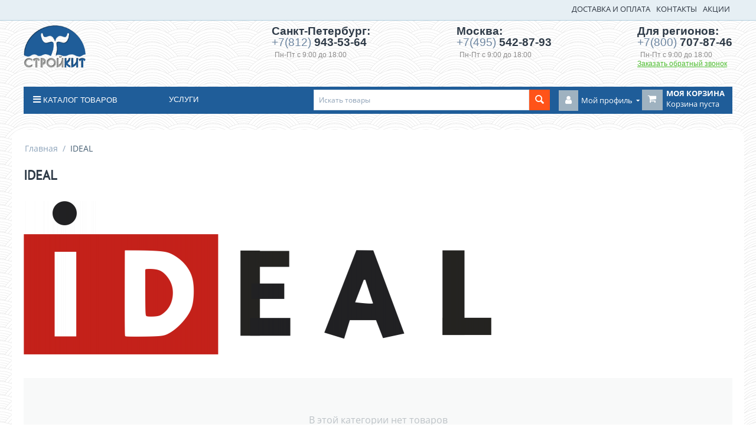

--- FILE ---
content_type: text/html; charset=utf-8
request_url: https://www.stroykit.ru/ideal/
body_size: 14627
content:
<!DOCTYPE html>
<html 
    lang="ru"
    dir="ltr"
    class=" "
>
<head>
<title>IDEAL купить в интернет-магазине Строй Кит в Санкт-Петербурге, Москве</title>
<base href="https://www.stroykit.ru/" />
<meta http-equiv="Content-Type" content="text/html; charset=utf-8" data-ca-mode="" />
<meta name="viewport" content="initial-scale=1.0, width=device-width" />
<meta name="description" content="Товар от ideal по выгодным ценам в интернет-магазине Строй Кит. Вы можете приобрести товары ideal от 0.00Р в нашем магазине! Звоните +7(800) 707-87-46!" />
<meta name="keywords" content="IDEAL" />
<meta name="format-detection" content="telephone=no">

            <link rel="canonical" href="https://www.stroykit.ru/ideal/" />
            

<meta name='yandex-verification' content='4f2e384c5334f5e1' />
<script src="https://api-maps.yandex.ru/2.1/?lang=ru_RU" type="text/javascript"></script>
<script async src="https://www.googletagmanager.com/gtag/js?id=UA-69407064-1"></script>
<script>
  window.dataLayer = window.dataLayer || [];
  function gtag(){dataLayer.push(arguments);}
  gtag('js', new Date());

  gtag('config', 'UA-69407064-1');
</script>
    <link href="https://www.stroykit.ru/images/logos/13/favicon_onl1-1q_m9xa-zm.ico" rel="shortcut icon" type="image/vnd.microsoft.icon" />

<link rel="preload" crossorigin="anonymous" as="font" href="//fonts.gstatic.com/s/opensans/v27/memSYaGs126MiZpBA-UvWbX2vVnXBbObj2OVZyOOSr4dVJWUgsjZ0B4kaVQ.woff" type="font/woff" />
<link type="text/css" rel="stylesheet" href="https://www.stroykit.ru/var/cache/misc/assets/design/themes/stroykit_theme_clone/css/standalone.c9f89e3a144f365af588fa9977aa755b1761201553.css?1761201553" />
</head>

<body>
    <div id="tygh_settings" class="hidden" data-ca-current-location="https://www.stroykit.ru" data-ca-area="C" ></div>
            
        <div class="ty-tygh  " data-ca-element="mainContainer" id="tygh_container">

        <div id="ajax_overlay" class="ty-ajax-overlay"></div>
<div id="ajax_loading_box" class="ty-ajax-loading-box"></div>
        <div class="cm-notification-container notification-container">
</div>
        <div class="ty-helper-container "
                    id="tygh_main_container">
                                             
<div class="tygh-top-panel clearfix">
                <div class="container-fluid  top-grid">
                                                
                                        
            <div class="row-fluid">                        <div class="span16  top-search-menu" >
                                    <div class="top-quick-links ty-float-right">
                    

        <div class="ty-text-links-wrapper">
        <span id="sw_text_links_582" class="ty-text-links-btn cm-combination visible-phone">
            <span class="ty-icon ty-icon-short-list" ></span>
            <span class="ty-icon ty-icon-down-micro ty-text-links-btn__arrow" ></span>
        </span>
    
        <ul id="text_links_582" class="ty-text-links  cm-popup-box ty-text-links_show_inline"><li class="ty-text-links__item ty-level-0  ty-text-links__item--inline ty-quick-menu__delivery"><a class="ty-text-links__a ty-text-links__a--level-0  ty-text-links__a--inline" href="https://www.stroykit.ru/oplata-i-dostavka/">ДОСТАВКА И ОПЛАТА</a></li><li class="ty-text-links__item ty-level-0  ty-text-links__item--inline ty-quick-menu__contacts"><a class="ty-text-links__a ty-text-links__a--level-0  ty-text-links__a--inline" href="https://www.stroykit.ru/contacts/">КОНТАКТЫ</a></li><li class="ty-text-links__item ty-level-0  ty-text-links__item--inline"><a class="ty-text-links__a ty-text-links__a--level-0  ty-text-links__a--inline" href="/promotions">АКЦИИ</a></li></ul>

        </div>
    
                    </div>
                            </div>
        </div>    
        </div>
    

</div>

<div class="tygh-header clearfix">
                <div class="container-fluid  ">
                                                
            <div class="row-fluid">                        <div class="span2  top-logo-grid" >
                                    <div class="top-logo ">
                <div class="ty-wysiwyg-content"  data-ca-live-editor-object-id="0" data-ca-live-editor-object-type=""><div class="ty-logo-container"><a title="" href="/"> <img class="ty-logo-container__image" src="/design/themes/bright_theme/media/images/logo.png" alt="" width="105" /> </a></div></div>
                    </div>
                            </div>
                                                
                                    <div class="span6  ty-cr-content-grid invisible-phone" >
                                    <div class=" ty-float-right">
                <div class="ty-wysiwyg-content"  data-ca-live-editor-object-id="0" data-ca-live-editor-object-type=""><div style="max-width: 200px;">
<div class="ty-cr-phone-number-link" style="margin-bottom: 10px;">
<div class="ty-cr-phone">Санкт-Петербург:<span class="phone-clear"><span class="ty-cr-phone-prefix" style="margin-top: 5px;">+7(812)</span> 943-53-64</span> <span class="phone-clear"><span class="ty-cr-work">Пн-Пт с 9:00 до 18:00</span></span></div>
</div>
</div></div>
                    </div>
                            </div>
                                                
                                    <div class="span4  ty-cr-content-grid invisible-phone" >
                                    <div class=" ty-float-right">
                <div class="ty-wysiwyg-content"  data-ca-live-editor-object-id="0" data-ca-live-editor-object-type=""><div style="max-width: 200px;">
<div class="ty-cr-phone-number-link" style="margin-bottom: 10px;">
<div class="ty-cr-phone">Москва:<span class="phone-clear"><span class="ty-cr-phone-prefix">+7(495)</span> 542-87-93</span> <span class="phone-clear"><span class="ty-cr-work">Пн-Пт с 9:00 до 18:00</span></span></div>
</div>
</div></div>
                    </div>
                            </div>
                                                
                                    <div class="span4  ty-cr-content-grid invisible-phone" >
                                    <div class=" ty-float-right">
                <div class="ty-wysiwyg-content"  data-ca-live-editor-object-id="0" data-ca-live-editor-object-type=""><div class="ty-cr-phone-number-link">
<div class="ty-cr-phone">Для регионов:<span class="phone-clear"><span><span class="ty-cr-phone-prefix">+7(800)</span> 707-87-46</span></span> <span class="phone-clear"><span class="ty-cr-work">Пн-Пт с 9:00 до 18:00</span></span></div>
    <div class="ty-cr-link">    




    
    

    <a id="opener_call_request_589"
        class="cm-dialog-opener cm-dialog-auto-size "
         href="#"        data-ca-target-id="content_call_request_589"
                data-ca-dialog-title="Обратный звонок"        
        rel="nofollow"
    >
                <span >Заказать обратный звонок</span>
            </a>


<div class="hidden" id="content_call_request_589" title="Заказать обратный звонок">
        <div id="call_request_589">

<form name="call_requests_form_main" id="form_call_request_589" action="https://www.stroykit.ru/" method="post" class="cm-ajax cm-ajax-full-render cm-processing-personal-data" data-ca-processing-personal-data-without-click="true" >
<input type="hidden" name="result_ids" value="call_request_589" />
<input type="hidden" name="return_url" value="index.php?dispatch=product_features.view&amp;variant_id=3372" />
<input type="hidden" name="company_id" value="" />


<div class="ty-control-group">
    <label class="ty-control-group__title" for="call_data_call_request_589_name">Ваше имя</label>
    <input id="call_data_call_request_589_name" size="50" class="ty-input-text-full" type="text" name="call_data[name]" value="" />
</div>

<div class="cm-mask-phone-group ty-control-group " data-ca-phone-mask-group-id="call_data_call_request_589_phone"><label for="call_data_call_request_589_phone" class="cm-mask-phone-label ty-control-group__title cm-required cm-trim ">Телефон</label><div class="controls"><div class="cm-field-container ty-field-phone-container  "><input type="tel" id="call_data_call_request_589_phone" name="call_data[phone]" value="" class="cm-mask-phone ty-input-phone ty-input-fill ty-input-phone--international-format ty-input-text " title="Обратный звонок" placeholder="+7" data-ca-phone-mask-type="international_format" data-ca-phone-mask-country="RU" data-ca-phone-mask-symbol="+7" data-ca-check-filter="[data-ca-phone-mask-group-id='call_data_call_request_589_phone']" data-ca-lite-checkout-field="call_data[phone]" data-ca-lite-checkout-auto-save="true" /></div></div></div>

    <div class="ty-control-group">
        <label for="call_data_call_request_589_convenient_time_from" class="ty-control-group__title">Удобное время</label>
        <bdi>
            <input id="call_data_call_request_589_convenient_time_from" class="ty-input-text cm-cr-mask-time" size="6" type="text" name="call_data[time_from]" value="" placeholder="09:00" /> -
            <input id="call_data_call_request_589_convenient_time_to" class="ty-input-text cm-cr-mask-time" size="6" type="text" name="call_data[time_to]" value="" placeholder="20:00" />
        </bdi>
    </div>


                                    <div class="captcha ty-control-group">
                <label for="recaptcha_696f81a04a037" class="cm-required cm-recaptcha ty-captcha__label">Антибот</label>
                <div id="recaptcha_696f81a04a037" class="cm-recaptcha"></div>
            </div>
            

<div class="cm-block-add-subscribe">
</div>

<div class="buttons-container">
        
     <button  class="ty-btn__primary ty-btn__big cm-form-dialog-closer ty-btn ty-btn" type="submit" name="dispatch[call_requests.request]" >Отправить</button>

</div>

</form>

<!--call_request_589--></div>

</div>
</div>
</div>
</div>
                    </div>
                            </div>
        </div>                                        
            <div class="row-fluid">                        <div class="span14  ty-cr-content-grid visible-phone ty-cr-content-grid-phone" >
                                    <div class="ty-wysiwyg-content"  data-ca-live-editor-object-id="0" data-ca-live-editor-object-type=""><div>
<div class="ty-cr-phone-number-link">
    <div class="ty-cr-phone">Для регионов: <span class="phone-clear">
<span><span class="ty-cr-phone-prefix">+7(800)</span> 707-87-46</span></span><br>
Москва: <span class="phone-clear"><span class="ty-cr-phone-prefix">+7(495)</span> 542-87-93</span><br>
Санкт-Петербург: <span class="phone-clear"><span class="ty-cr-phone-prefix" style="margin-top: 5px;">+7(812)</span> 943-53-64</span>
</div>
<span class="ty-cr-work">Пн-Пт с 9:00 до 18:00</span>
    <div class="ty-cr-link">    




    
    

    <a id="opener_call_request_590"
        class="cm-dialog-opener cm-dialog-auto-size "
         href="#"        data-ca-target-id="content_call_request_590"
                data-ca-dialog-title="Обратный звонок для телефона"        
        rel="nofollow"
    >
                <span >Заказать обратный звонок</span>
            </a>


<div class="hidden" id="content_call_request_590" title="Заказать обратный звонок">
        <div id="call_request_590">

<form name="call_requests_form_main" id="form_call_request_590" action="https://www.stroykit.ru/" method="post" class="cm-ajax cm-ajax-full-render cm-processing-personal-data" data-ca-processing-personal-data-without-click="true" >
<input type="hidden" name="result_ids" value="call_request_590" />
<input type="hidden" name="return_url" value="index.php?dispatch=product_features.view&amp;variant_id=3372" />
<input type="hidden" name="company_id" value="" />


<div class="ty-control-group">
    <label class="ty-control-group__title" for="call_data_call_request_590_name">Ваше имя</label>
    <input id="call_data_call_request_590_name" size="50" class="ty-input-text-full" type="text" name="call_data[name]" value="" />
</div>

<div class="cm-mask-phone-group ty-control-group " data-ca-phone-mask-group-id="call_data_call_request_590_phone"><label for="call_data_call_request_590_phone" class="cm-mask-phone-label ty-control-group__title cm-required cm-trim ">Телефон</label><div class="controls"><div class="cm-field-container ty-field-phone-container  "><input type="tel" id="call_data_call_request_590_phone" name="call_data[phone]" value="" class="cm-mask-phone ty-input-phone ty-input-fill ty-input-phone--international-format ty-input-text " title="Обратный звонок для телефона" placeholder="+7" data-ca-phone-mask-type="international_format" data-ca-phone-mask-country="RU" data-ca-phone-mask-symbol="+7" data-ca-check-filter="[data-ca-phone-mask-group-id='call_data_call_request_590_phone']" data-ca-lite-checkout-field="call_data[phone]" data-ca-lite-checkout-auto-save="true" /></div></div></div>

    <div class="ty-control-group">
        <label for="call_data_call_request_590_convenient_time_from" class="ty-control-group__title">Удобное время</label>
        <bdi>
            <input id="call_data_call_request_590_convenient_time_from" class="ty-input-text cm-cr-mask-time" size="6" type="text" name="call_data[time_from]" value="" placeholder="09:00" /> -
            <input id="call_data_call_request_590_convenient_time_to" class="ty-input-text cm-cr-mask-time" size="6" type="text" name="call_data[time_to]" value="" placeholder="20:00" />
        </bdi>
    </div>


                                    <div class="captcha ty-control-group">
                <label for="recaptcha_696f81a04a3f5" class="cm-required cm-recaptcha ty-captcha__label">Антибот</label>
                <div id="recaptcha_696f81a04a3f5" class="cm-recaptcha"></div>
            </div>
            

<div class="cm-block-add-subscribe">
</div>

<div class="buttons-container">
        
     <button  class="ty-btn__primary ty-btn__big cm-form-dialog-closer ty-btn ty-btn" type="submit" name="dispatch[call_requests.request]" >Отправить</button>

</div>

</form>

<!--call_request_590--></div>

</div>
</div>
</div>
</div></div>
                            </div>
        </div>                                        
            <div class="row-fluid">                        <div class="span16  top-menu-grid" >
                                    <div class="row-fluid">                        <div class="span3  " >
                                    <ul class="ty-menu__items cm-responsive-menu">
                    <li class="ty-menu__item ty-menu__menu-btn visible-phone cm-responsive-menu-toggle-main">
                <a class="ty-menu__item-link">
                    <span class="ty-icon ty-icon-short-list" ></span>
                    <span>Меню</span>
                </a>
            </li>

                                            
                        <li class="ty-menu__item cm-menu-item-responsive  catalog-menu">
                                            <a class="ty-menu__item-toggle visible-phone cm-responsive-menu-toggle">
                            <span class="ty-icon ty-icon-down-open ty-menu__icon-open" ></span>
                            <span class="ty-icon ty-icon-up-open ty-menu__icon-hide" ></span>
                        </a>
                                        <a  class="ty-menu__item-link" >
                        Каталог товаров
                    </a>
                
                                            <div class="ty-menu__submenu" id="topmenu_9_d41d8cd98f00b204e9800998ecf8427e">
                                                            <ul class="ty-menu__submenu-items cm-responsive-menu-submenu">
                                                                            <li class="ty-top-mine__submenu-col">
                                                                                        <div class="ty-menu__submenu-item-header">
                                                <a href="https://www.stroykit.ru/zvukoizolyaciya/" class="ty-menu__submenu-link" >Материалы для звукоизоляции</a>
                                            </div>
                                                                                            <a class="ty-menu__item-toggle visible-phone cm-responsive-menu-toggle">
                                                    <span class="ty-icon ty-icon-down-open ty-menu__icon-open" ></span>
                                                    <span class="ty-icon ty-icon-up-open ty-menu__icon-hide" ></span>
                                                </a>
                                                                                        <div class="ty-menu__submenu">
                                                <ul class="ty-menu__submenu-list cm-responsive-menu-submenu">
                                                                                                                                                                                                                                                                                            <li class="ty-menu__submenu-item">
                                                                <a href="https://www.stroykit.ru/zvukoizolyaciya/gotovye-sistemy-zvukoizolyacii/"                                                                        class="ty-menu__submenu-link" >Готовые системы звукоизоляции</a>
                                                            </li>
                                                                                                                                                                                <li class="ty-menu__submenu-item">
                                                                <a href="https://www.stroykit.ru/zvukoizolyaciya/zvukoizolyacionnye-paneli/"                                                                        class="ty-menu__submenu-link" >Звукоизоляционные панели</a>
                                                            </li>
                                                                                                                                                                                <li class="ty-menu__submenu-item">
                                                                <a href="https://www.stroykit.ru/zvukoizolyaciya/vibropodvesy/"                                                                        class="ty-menu__submenu-link" >Виброподвесы</a>
                                                            </li>
                                                                                                                                                                                <li class="ty-menu__submenu-item">
                                                                <a href="https://www.stroykit.ru/zvukoizolyaciya/zvukoizolyacionnye-membrany/"                                                                        class="ty-menu__submenu-link" >Звукоизоляционные мембраны</a>
                                                            </li>
                                                                                                                                                                                <li class="ty-menu__submenu-item">
                                                                <a href="https://www.stroykit.ru/zvukoizolyaciya/dempfernye-lenty/"                                                                        class="ty-menu__submenu-link" >Демпферные ленты</a>
                                                            </li>
                                                                                                                                                                                <li class="ty-menu__submenu-item">
                                                                <a href="https://www.stroykit.ru/zvukoizolyaciya/vibroizolyacionnye-i-zvukopogloschayuschie-materialy/"                                                                        class="ty-menu__submenu-link" >Виброизоляционные и звукопоглощающие материалы</a>
                                                            </li>
                                                                                                                                                                            <li class="ty-menu__submenu-item ty-menu__submenu-alt-link">
                                                                <a href="https://www.stroykit.ru/zvukoizolyaciya/"
                                                                   class="ty-menu__submenu-link" >Больше <i class="text-arrow">&rarr;</i></a>
                                                            </li>
                                                                                                                
                                                                                                    </ul>
                                            </div>
                                        </li>
                                                                            <li class="ty-top-mine__submenu-col">
                                                                                        <div class="ty-menu__submenu-item-header">
                                                <a href="https://www.stroykit.ru/oboi/" class="ty-menu__submenu-link" >Обои</a>
                                            </div>
                                                                                            <a class="ty-menu__item-toggle visible-phone cm-responsive-menu-toggle">
                                                    <span class="ty-icon ty-icon-down-open ty-menu__icon-open" ></span>
                                                    <span class="ty-icon ty-icon-up-open ty-menu__icon-hide" ></span>
                                                </a>
                                                                                        <div class="ty-menu__submenu">
                                                <ul class="ty-menu__submenu-list cm-responsive-menu-submenu">
                                                                                                                                                                                                                                                                                            <li class="ty-menu__submenu-item">
                                                                <a href="https://www.stroykit.ru/oboi/gladkiy-flizelin-pod-pokrasku/"                                                                        class="ty-menu__submenu-link" >Гладкий флизелин под покраску</a>
                                                            </li>
                                                                                                                                                                                <li class="ty-menu__submenu-item">
                                                                <a href="https://www.stroykit.ru/oboi/antivandalnye-oboi-pod-okrasku/"                                                                        class="ty-menu__submenu-link" >Антивандальные обои под покраску</a>
                                                            </li>
                                                                                                                                                                                <li class="ty-menu__submenu-item">
                                                                <a href="https://www.stroykit.ru/oboi/flizelinovye-strukturnye-oboi-pod-pokrasku/"                                                                        class="ty-menu__submenu-link" >Флизелиновые структурные обои под покраску</a>
                                                            </li>
                                                                                                                                                                                <li class="ty-menu__submenu-item">
                                                                <a href="https://www.stroykit.ru/oboi/steklooboi/"                                                                        class="ty-menu__submenu-link" >Стеклообои</a>
                                                            </li>
                                                                                                                                                                                <li class="ty-menu__submenu-item">
                                                                <a href="https://www.stroykit.ru/oboi/stekloholsty/"                                                                        class="ty-menu__submenu-link" >Стеклохолсты</a>
                                                            </li>
                                                                                                                                                                                <li class="ty-menu__submenu-item">
                                                                <a href="https://www.stroykit.ru/oboi/kley-oboynyy/"                                                                        class="ty-menu__submenu-link" >Клей обойный</a>
                                                            </li>
                                                                                                                                                                            <li class="ty-menu__submenu-item ty-menu__submenu-alt-link">
                                                                <a href="https://www.stroykit.ru/oboi/"
                                                                   class="ty-menu__submenu-link" >Больше <i class="text-arrow">&rarr;</i></a>
                                                            </li>
                                                                                                                
                                                                                                    </ul>
                                            </div>
                                        </li>
                                                                            <li class="ty-top-mine__submenu-col">
                                                                                        <div class="ty-menu__submenu-item-header">
                                                <a href="https://www.stroykit.ru/fibrovolokno/" class="ty-menu__submenu-link" >Фиброволокно полипропиленовое, стеклофибра (оптом и в розницу)</a>
                                            </div>
                                                                                        <div class="ty-menu__submenu">
                                                <ul class="ty-menu__submenu-list cm-responsive-menu-submenu">
                                                                                                    </ul>
                                            </div>
                                        </li>
                                                                            <li class="ty-top-mine__submenu-col">
                                                                                        <div class="ty-menu__submenu-item-header">
                                                <a href="https://www.stroykit.ru/steklosetki/" class="ty-menu__submenu-link" >Стеклосетки</a>
                                            </div>
                                                                                        <div class="ty-menu__submenu">
                                                <ul class="ty-menu__submenu-list cm-responsive-menu-submenu">
                                                                                                    </ul>
                                            </div>
                                        </li>
                                                                            <li class="ty-top-mine__submenu-col">
                                                                                        <div class="ty-menu__submenu-item-header">
                                                <a href="https://www.stroykit.ru/bazaltovye-setki/" class="ty-menu__submenu-link" >Базальтовые сетки</a>
                                            </div>
                                                                                        <div class="ty-menu__submenu">
                                                <ul class="ty-menu__submenu-list cm-responsive-menu-submenu">
                                                                                                    </ul>
                                            </div>
                                        </li>
                                                                            <li class="ty-top-mine__submenu-col">
                                                                                        <div class="ty-menu__submenu-item-header">
                                                <a href="https://www.stroykit.ru/izolyacionnye-membrany-geotekstil/" class="ty-menu__submenu-link" >Изоляционные мембраны, геотекстиль</a>
                                            </div>
                                                                                        <div class="ty-menu__submenu">
                                                <ul class="ty-menu__submenu-list cm-responsive-menu-submenu">
                                                                                                    </ul>
                                            </div>
                                        </li>
                                                                            <li class="ty-top-mine__submenu-col">
                                                                                        <div class="ty-menu__submenu-item-header">
                                                <a href="https://www.stroykit.ru/lakokrasochnye-materialy/" class="ty-menu__submenu-link" >Лакокрасочные материалы</a>
                                            </div>
                                                                                            <a class="ty-menu__item-toggle visible-phone cm-responsive-menu-toggle">
                                                    <span class="ty-icon ty-icon-down-open ty-menu__icon-open" ></span>
                                                    <span class="ty-icon ty-icon-up-open ty-menu__icon-hide" ></span>
                                                </a>
                                                                                        <div class="ty-menu__submenu">
                                                <ul class="ty-menu__submenu-list cm-responsive-menu-submenu">
                                                                                                                                                                                                                                                                                            <li class="ty-menu__submenu-item">
                                                                <a href="https://www.stroykit.ru/lakokrasochnye-materialy/koler-miksol-germaniya/"                                                                        class="ty-menu__submenu-link" >Колер &#039;Миксол&#039; (Германия)</a>
                                                            </li>
                                                                                                                                                                                <li class="ty-menu__submenu-item">
                                                                <a href="https://www.stroykit.ru/lakokrasochnye-materialy/koler-pufamix/"                                                                        class="ty-menu__submenu-link" >Колер Pufamix (Германия)</a>
                                                            </li>
                                                                                                                                                                                <li class="ty-menu__submenu-item">
                                                                <a href="https://www.stroykit.ru/lakokrasochnye-materialy/kraski-akrilovye/"                                                                        class="ty-menu__submenu-link" >Краски акриловые</a>
                                                            </li>
                                                                                                                                                                                <li class="ty-menu__submenu-item">
                                                                <a href="https://www.stroykit.ru/lakokrasochnye-materialy/antiseptiki-i-propitki-dlya-dereva/"                                                                        class="ty-menu__submenu-link" >Антисептики и пропитки для дерева</a>
                                                            </li>
                                                                                                                                                                        
                                                                                                    </ul>
                                            </div>
                                        </li>
                                                                            <li class="ty-top-mine__submenu-col">
                                                                                        <div class="ty-menu__submenu-item-header">
                                                <a href="https://www.stroykit.ru/napolnye-pokrytiya/" class="ty-menu__submenu-link" >Напольные покрытия</a>
                                            </div>
                                                                                            <a class="ty-menu__item-toggle visible-phone cm-responsive-menu-toggle">
                                                    <span class="ty-icon ty-icon-down-open ty-menu__icon-open" ></span>
                                                    <span class="ty-icon ty-icon-up-open ty-menu__icon-hide" ></span>
                                                </a>
                                                                                        <div class="ty-menu__submenu">
                                                <ul class="ty-menu__submenu-list cm-responsive-menu-submenu">
                                                                                                                                                                                                                                                                                            <li class="ty-menu__submenu-item">
                                                                <a href="https://www.stroykit.ru/napolnye-pokrytiya/kover-reshetka-modulnyy-sbornyy-gryazezaschitnyy/"                                                                        class="ty-menu__submenu-link" >Ковер-решетка модульный сборный грязезащитный</a>
                                                            </li>
                                                                                                                                                                                <li class="ty-menu__submenu-item">
                                                                <a href="https://www.stroykit.ru/napolnye-pokrytiya/laminat/"                                                                        class="ty-menu__submenu-link" >Ламинат</a>
                                                            </li>
                                                                                                                                                                                <li class="ty-menu__submenu-item">
                                                                <a href="https://www.stroykit.ru/napolnye-pokrytiya/linoleum/"                                                                        class="ty-menu__submenu-link" >Линолеум</a>
                                                            </li>
                                                                                                                                                                                <li class="ty-menu__submenu-item">
                                                                <a href="https://www.stroykit.ru/napolnye-pokrytiya/nalivnye-polimernye-poly-i-kraski-dlya-betona/"                                                                        class="ty-menu__submenu-link" >Наливные полимерные полы и краски для бетона</a>
                                                            </li>
                                                                                                                                                                        
                                                                                                    </ul>
                                            </div>
                                        </li>
                                                                            <li class="ty-top-mine__submenu-col">
                                                                                        <div class="ty-menu__submenu-item-header">
                                                <a href="https://www.stroykit.ru/dobavki-v-rastvor/" class="ty-menu__submenu-link" >Добавки в бетоны, растворы, гипс</a>
                                            </div>
                                                                                        <div class="ty-menu__submenu">
                                                <ul class="ty-menu__submenu-list cm-responsive-menu-submenu">
                                                                                                    </ul>
                                            </div>
                                        </li>
                                                                            <li class="ty-top-mine__submenu-col">
                                                                                        <div class="ty-menu__submenu-item-header">
                                                <a href="https://www.stroykit.ru/professionalnyy-instrument/" class="ty-menu__submenu-link" >Инструмент и комплектующие</a>
                                            </div>
                                                                                            <a class="ty-menu__item-toggle visible-phone cm-responsive-menu-toggle">
                                                    <span class="ty-icon ty-icon-down-open ty-menu__icon-open" ></span>
                                                    <span class="ty-icon ty-icon-up-open ty-menu__icon-hide" ></span>
                                                </a>
                                                                                        <div class="ty-menu__submenu">
                                                <ul class="ty-menu__submenu-list cm-responsive-menu-submenu">
                                                                                                                                                                                                                                                                                            <li class="ty-menu__submenu-item">
                                                                <a href="https://www.stroykit.ru/professionalnyy-instrument/dlya-styazhki/"                                                                        class="ty-menu__submenu-link" >Устройство стяжек</a>
                                                            </li>
                                                                                                                                                                                <li class="ty-menu__submenu-item">
                                                                <a href="https://www.stroykit.ru/professionalnyy-instrument/shtukaturnye-raboty/"                                                                        class="ty-menu__submenu-link" >Штукатурные работы</a>
                                                            </li>
                                                                                                                                                                        
                                                                                                    </ul>
                                            </div>
                                        </li>
                                                                            <li class="ty-top-mine__submenu-col">
                                                                                        <div class="ty-menu__submenu-item-header">
                                                <a href="https://www.stroykit.ru/dlya-doma/" class="ty-menu__submenu-link" >Добрый Дом</a>
                                            </div>
                                                                                            <a class="ty-menu__item-toggle visible-phone cm-responsive-menu-toggle">
                                                    <span class="ty-icon ty-icon-down-open ty-menu__icon-open" ></span>
                                                    <span class="ty-icon ty-icon-up-open ty-menu__icon-hide" ></span>
                                                </a>
                                                                                        <div class="ty-menu__submenu">
                                                <ul class="ty-menu__submenu-list cm-responsive-menu-submenu">
                                                                                                                                                                                                                                                                                            <li class="ty-menu__submenu-item">
                                                                <a href="https://www.stroykit.ru/dlya-doma/svetilniki-iz-dereva/"                                                                        class="ty-menu__submenu-link" >Светильники из дерева</a>
                                                            </li>
                                                                                                                                                                        
                                                                                                    </ul>
                                            </div>
                                        </li>
                                                                                                        </ul>
                            
                        </div>
                    
                            </li>
        
        
    </ul>
                            </div>
                                                
                                    <div class="span3  top-service-span" >
                                    <div class="top-service-menu ">
                
    <ul class="ty-menu__items cm-responsive-menu">
                    <li class="ty-menu__item ty-menu__menu-btn visible-phone cm-responsive-menu-toggle-main">
                <a class="ty-menu__item-link">
                    <span class="ty-icon ty-icon-short-list" ></span>
                    <span>Меню</span>
                </a>
            </li>

                                            
                        <li class="ty-menu__item cm-menu-item-responsive ">
                                            <a class="ty-menu__item-toggle visible-phone cm-responsive-menu-toggle">
                            <span class="ty-icon ty-icon-down-open ty-menu__icon-open" ></span>
                            <span class="ty-icon ty-icon-up-open ty-menu__icon-hide" ></span>
                        </a>
                                        <a  class="ty-menu__item-link" >
                        Услуги
                    </a>
                
                                                                <div class="ty-menu__submenu">
                            <ul class="ty-menu__submenu-items ty-menu__submenu-items-simple cm-responsive-menu-submenu">
                                
                                                                                                        <li class="ty-menu__submenu-item">
                                        <a class="ty-menu__submenu-link"  href="https://www.stroykit.ru/uslugi/zvukoizolyaciya-kvartiry/" >Шумоизоляция квартир и жилых домов - схемы</a>
                                    </li>
                                                                                                        <li class="ty-menu__submenu-item">
                                        <a class="ty-menu__submenu-link"  href="https://www.stroykit.ru/uslugi/zvukoizolyaciya-sten/" >Звукоизоляция стен</a>
                                    </li>
                                                                                                        <li class="ty-menu__submenu-item">
                                        <a class="ty-menu__submenu-link"  href="https://www.stroykit.ru/uslugi/zvukoizolyaciya-potolka/" >Звукоизоляция потолка</a>
                                    </li>
                                                                
                                
                            </ul>
                        </div>
                    
                            </li>
        
        
    </ul>


                    </div>
                            </div>
                                                
                                    <div class="span10  top-menu-searchbar" >
                                    <div class="top-cart-content ty-float-right">
                    <div class="ty-dropdown-box" id="cart_status_592">
        <div id="sw_dropdown_592" class="ty-dropdown-box__title cm-combination">
        <a href="https://www.stroykit.ru/cart/">
                        <i class="ty-minicart__icon ty-icon-moon-commerce empty"></i>
            <span class="ty-minicart-title empty-cart ty-hand">
                <span class="ty-block ty-minicart-title__header ty-uppercase">Моя корзина</span>
                <span class="ty-block">
                                    Корзина пуста
                                </span>
            </span>
            
        </a>
        </div>
        <div id="dropdown_592" class="cm-popup-box ty-dropdown-box__content hidden">
                            <div class="cm-cart-content cm-cart-content-thumb cm-cart-content-delete">
                        <div class="ty-cart-items">
                                                            <div class="ty-cart-items__empty ty-center">Корзина пуста</div>
                                                    </div>

                                                <div class="cm-cart-buttons ty-cart-content__buttons buttons-container hidden">
                            <div class="ty-float-left">
                                <a href="https://www.stroykit.ru/cart/" rel="nofollow" class="ty-btn ty-btn__secondary">Корзина</a>
                            </div>
                                                        <div class="ty-float-right">
                                <a href="https://www.stroykit.ru/checkout/" rel="nofollow" class="ty-btn ty-btn__primary">Оформить заказ</a>
                            </div>
                                                    </div>
                        
                </div>
            
        </div>
    <!--cart_status_592--></div>


                    </div><div class="ty-dropdown-box  top-my-account ty-float-right">
        <div id="sw_dropdown_593" class="ty-dropdown-box__title cm-combination unlogged">
                                                        <a class="ty-account-info__title" href="https://www.stroykit.ru/profiles-update/">
                    <i class="ty-icon-moon-user"></i>
                    <span class="hidden-phone" >Мой профиль</span>
                    <i class="ty-icon-down-micro ty-account-info__user-arrow"></i>
                </a>
            
                        
        </div>
        <div id="dropdown_593" class="cm-popup-box ty-dropdown-box__content hidden">
            
<div id="account_info_593">
        <ul class="ty-account-info">
                                            <li class="ty-account-info__item ty-dropdown-box__item"><a class="ty-account-info__a underlined" href="https://www.stroykit.ru/orders/" rel="nofollow">Заказы</a></li>
                                            <li class="ty-account-info__item ty-dropdown-box__item"><a class="ty-account-info__a underlined" href="https://www.stroykit.ru/compare/" rel="nofollow">Список сравнения</a></li>
                    

<li class="ty-account-info__item ty-dropdown-box__item"><a class="ty-account-info__a" href="https://www.stroykit.ru/wishlist/" rel="nofollow">Отложенные товары</a></li>    </ul>

            <div class="ty-account-info__orders updates-wrapper track-orders" id="track_orders_block_593">
            <form action="https://www.stroykit.ru/" method="POST" class="cm-ajax cm-post cm-ajax-full-render" name="track_order_quick">
                <input type="hidden" name="result_ids" value="track_orders_block_*" />
                <input type="hidden" name="return_url" value="index.php?dispatch=product_features.view&amp;variant_id=3372" />

                <div class="ty-account-info__orders-txt">Отслеживание заказа</div>

                <div class="ty-account-info__orders-input ty-control-group ty-input-append">
                    <label for="track_order_item593" class="cm-required hidden">Отслеживание заказа</label>
                    <input type="text" size="20" class="ty-input-text cm-hint" id="track_order_item593" name="track_data" value="Номер заказа/E-mail" />
                    <button title="Выполнить" class="ty-btn-go" type="submit"><span class="ty-icon ty-icon-right-dir ty-btn-go__icon" ></span></button>
<input type="hidden" name="dispatch" value="orders.track_request" />
                                    </div>
            </form>
        <!--track_orders_block_593--></div>
    
    <div class="ty-account-info__buttons buttons-container">
                    <a href="https://www.stroykit.ru/login/?return_url=index.php%3Fdispatch%3Dproduct_features.view%26variant_id%3D3372"  data-ca-target-id="login_block593" class="cm-dialog-opener cm-dialog-auto-size ty-btn ty-btn__secondary" rel="nofollow">Войти</a><a href="https://www.stroykit.ru/profiles-add/" rel="nofollow" class="ty-btn ty-btn__primary">Регистрация</a>
                            <div  id="login_block593" class="hidden" title="Войти">
                    <div class="ty-login-popup">
                        

    <div id="popup593_login_popup_form_container">
            <form name="popup593_form" action="https://www.stroykit.ru/" method="post" class="cm-ajax cm-ajax-full-render">
                    <input type="hidden" name="result_ids" value="popup593_login_popup_form_container" />
            <input type="hidden" name="login_block_id" value="popup593" />
            <input type="hidden" name="quick_login" value="1" />
        
        <input type="hidden" name="return_url" value="index.php?dispatch=product_features.view&amp;variant_id=3372" />
        <input type="hidden" name="redirect_url" value="index.php?dispatch=product_features.view&amp;variant_id=3372" />

        
        <div class="ty-control-group">
            <label for="login_popup593" class="ty-login__filed-label ty-control-group__label cm-required cm-trim cm-email">E-mail</label>
            <input type="text" id="login_popup593" name="user_login" size="30" value="" class="ty-login__input cm-focus" />
        </div>

        <div class="ty-control-group ty-password-forgot">
            <label for="psw_popup593" class="ty-login__filed-label ty-control-group__label ty-password-forgot__label cm-required">Пароль</label><a href="https://www.stroykit.ru/index.php?dispatch=auth.recover_password" class="ty-password-forgot__a"  tabindex="5">Забыли пароль?</a>
            <input type="password" id="psw_popup593" name="password" size="30" value="" class="ty-login__input" maxlength="32" />
        </div>

                    
            <div class="ty-login-reglink ty-center">
                <a class="ty-login-reglink__a" href="https://www.stroykit.ru/profiles-add/" rel="nofollow">Создать учетную запись</a>
            </div>
        
        
        
                    <div class="buttons-container clearfix">
                <div class="ty-float-right">
                        
     <button  class="ty-btn__login ty-btn__secondary ty-btn" type="submit" name="dispatch[auth.login]" >Войти</button>

                </div>
                <div class="ty-login__remember-me">
                    <label for="remember_me_popup593" class="ty-login__remember-me-label"><input class="checkbox" type="checkbox" name="remember_me" id="remember_me_popup593" value="Y" />Запомнить</label>
                </div>
            </div>
        
    </form>

    <!--popup593_login_popup_form_container--></div>
                    </div>
                </div>
                        </div>
<!--account_info_593--></div>

        </div>
    </div><div class="invisible-phone ty-float-right">
                <div class="ty-search-block">
    <form action="https://www.stroykit.ru/" name="search_form" method="get">
        <input type="hidden" name="match" value="all" />
        <input type="hidden" name="subcats" value="Y" />
        <input type="hidden" name="pcode_from_q" value="Y" />
        <input type="hidden" name="pshort" value="Y" />
        <input type="hidden" name="pfull" value="Y" />
        <input type="hidden" name="pname" value="Y" />
        <input type="hidden" name="pkeywords" value="Y" />
        <input type="hidden" name="search_performed" value="Y" />

        

        <input type="text" name="q" value="" id="search_input" title="Искать товары" class="ty-search-block__input cm-hint" /><button title="Найти" class="ty-search-magnifier" type="submit"><span class="ty-icon ty-icon-search" ></span></button>
<input type="hidden" name="dispatch" value="products.search" />

        
    </form>
</div>

                    </div><div class="visible-phone ty-float-right">
                <div class="ty-search-block">
    <form action="https://www.stroykit.ru/" name="search_form" method="get">
        <input type="hidden" name="match" value="all" />
        <input type="hidden" name="subcats" value="Y" />
        <input type="hidden" name="pcode_from_q" value="Y" />
        <input type="hidden" name="pshort" value="Y" />
        <input type="hidden" name="pfull" value="Y" />
        <input type="hidden" name="pname" value="Y" />
        <input type="hidden" name="pkeywords" value="Y" />
        <input type="hidden" name="search_performed" value="Y" />

        

        <input type="text" name="q" value="" id="search_input594" title="Искать товары" class="ty-search-block__input cm-hint" /><button title="Найти" class="ty-search-magnifier" type="submit"><span class="ty-icon ty-icon-search" ></span></button>
<input type="hidden" name="dispatch" value="products.search" />

        
    </form>
</div>

                    </div>
                            </div>
        </div>
                            </div>
        </div>                                        
            <div class="row-fluid">                        <div class="span16  sticky-spot" >
                                    <div class="sticky-header ">
                <div class="ty-wysiwyg-content"  data-ca-live-editor-object-id="0" data-ca-live-editor-object-type=""><!-- Inline script moved to the bottom of the page --></div>
                    </div>
                            </div>
        </div>                                        
                                        
    
        </div>
    

</div>

    <div class="tygh-content clearfix">
                    <div class="container-fluid  content-grid">
                                                
                                        
                                        
            <div class="row-fluid">                        <div class="span16  breadcrumbs-grid" >
                                    <div id="breadcrumbs_10" itemscope itemtype="http://schema.org/BreadcrumbList">

    <div class="ty-breadcrumbs clearfix" itemprop="itemListElement" itemscope itemtype="http://schema.org/ListItem">
        <a itemtype="http://schema.org/Thing" itemprop="item" href="https://www.stroykit.ru/" class="ty-breadcrumbs__a"><span itemprop="name">Главная</span></a><meta itemprop="position" content="1" /><span class="ty-breadcrumbs__slash" itemprop="name">/</span><a href="/ideal/" style="display: none;" itemtype="http://schema.org/Thing" itemprop="item"></a><span class="ty-breadcrumbs__current" itemprop="name"><bdi>IDEAL</bdi></span><meta itemprop="position" content="2" />    </div>
<!--breadcrumbs_10--></div>
                            </div>
        </div>                                        
            <div class="row-fluid">                        <div class="span16  main-content-grid" >
                                    <div class="ty-mainbox-container clearfix">
                                    <h1 class="ty-mainbox-title">
                                                                IDEAL
                                        
                </h1>
            
                <div class="ty-mainbox-body"><div id="product_features_11">
<div class="ty-feature">
<div class="ty-feature__image">
<img class="ty-pict     cm-image" id="det_img_1182470390"  src="https://www.stroykit.ru/images/feature_variant/1087/ideal.png" alt=" IDEAL " title=" IDEAL "  />
</div>
<div class="ty-feature__description ty-wysiwyg-content">

</div>
</div>
<p class="ty-no-items">В этой категории нет товаров</p>
<!--product_features_11--></div>
</div>
    </div><div class="ty-wysiwyg-content"  data-ca-live-editor-object-id="0" data-ca-live-editor-object-type=""><div class="ty-orders-promotion">
</div></div>
                            </div>
        </div>    
        </div>
    

    </div>



<div class="tygh-footer clearfix" id="tygh_footer">
                <div class="container-fluid  ty-footer-grid">
                                                
                                        
            <div class="row-fluid">                        <div class="span16  ty-footer-grid__full-width ty-footer-menu" >
                                    <div class="row-fluid">                        <div class="span8  footer-store-grid" >
                                    <div class="ty-footer footer-menu-shop ty-float-left">
        <h2 class="ty-footer-general__header  cm-combination" id="sw_footer-general_15">
                                        <span>О нас</span>
                        
        <span class="ty-icon ty-icon-down-open ty-footer-menu__icon-open" ></span>
        <span class="ty-icon ty-icon-up-open ty-footer-menu__icon-hide" ></span>
        </h2>
        <div class="ty-footer-general__body" id="footer-general_15">

    
        <ul id="text_links_610" class="ty-text-links "><li class="ty-text-links__item ty-level-0 "><a class="ty-text-links__a ty-text-links__a--level-0 " href="https://www.stroykit.ru/informaciya-dlya-optovyh-pokupatelei/">Информация для оптовых покупателей</a></li><li class="ty-text-links__item ty-level-0 "><a class="ty-text-links__a ty-text-links__a--level-0 " href="https://www.stroykit.ru/partnerstvo/">Партнерство</a></li><li class="ty-text-links__item ty-level-0 "><a class="ty-text-links__a ty-text-links__a--level-0 " href="https://www.stroykit.ru/sertifikaty-i-licenzii/">Сертификаты и лицензии</a></li><li class="ty-text-links__item ty-level-0 "><a class="ty-text-links__a ty-text-links__a--level-0 " href="https://www.stroykit.ru/sitemap/">Карта сайта</a></li><li class="ty-text-links__item ty-level-0  visible-phone"><a class="ty-text-links__a ty-text-links__a--level-0 " href="/promotions">АКЦИИ</a></li></ul>

    </div>
    </div>
                            </div>
                                                
                                    <div class="span4  customer-service-grid" >
                                    <div class="ty-footer footer-menu-create-orders ty-float-left">
        <h2 class="ty-footer-general__header  cm-combination" id="sw_footer-general_16">
                                        <span>Магазин</span>
                        
        <span class="ty-icon ty-icon-down-open ty-footer-menu__icon-open" ></span>
        <span class="ty-icon ty-icon-up-open ty-footer-menu__icon-hide" ></span>
        </h2>
        <div class="ty-footer-general__body" id="footer-general_16">

    
        <ul id="text_links_611" class="ty-text-links "><li class="ty-text-links__item ty-level-0 "><a class="ty-text-links__a ty-text-links__a--level-0 " href="https://www.stroykit.ru/informaciya-dlya-optovyh-pokupatelei/">Информация для оптовых покупателей</a></li><li class="ty-text-links__item ty-level-0 "><a class="ty-text-links__a ty-text-links__a--level-0 " href="https://www.stroykit.ru/partnerstvo/">Партнерство</a></li><li class="ty-text-links__item ty-level-0 "><a class="ty-text-links__a ty-text-links__a--level-0 " href="https://www.stroykit.ru/sertifikaty-i-licenzii/">Сертификаты и лицензии</a></li><li class="ty-text-links__item ty-level-0 "><a class="ty-text-links__a ty-text-links__a--level-0 " href="https://www.stroykit.ru/sitemap/">Карта сайта</a></li><li class="ty-text-links__item ty-level-0  visible-phone"><a class="ty-text-links__a ty-text-links__a--level-0 " href="/promotions">АКЦИИ</a></li></ul>

    </div>
    </div>
                            </div>
                                                
                                    <div class="span4  about-grid" >
                                    <div class="ty-footer ty-float-left">
        <h2 class="ty-footer-general__header  cm-combination" id="sw_footer-general_14">
                                        <span>Кабинет покупателя</span>
                        
        <span class="ty-icon ty-icon-down-open ty-footer-menu__icon-open" ></span>
        <span class="ty-icon ty-icon-up-open ty-footer-menu__icon-hide" ></span>
        </h2>
        <div class="ty-footer-general__body" id="footer-general_14"><ul id="account_info_links_612" class="ty-account-info__links">
    <li><a href="https://www.stroykit.ru/login/">Войти</a></li>
    <li><a href="https://www.stroykit.ru/profiles-add/">Создать учетную запись</a></li>
    <li><a href="https://www.stroykit.ru/orders/">Заказы</a></li>
            <li><a href="https://www.stroykit.ru/wishlist/">Отложенные товары</a></li>
            <li><a href="https://www.stroykit.ru/compare/">Список сравнения</a></li>
    <!--account_info_links_612--></ul></div>
    </div>
                            </div>
        </div>
                            </div>
        </div>                                        
    
        </div>
    

</div>

        

            
        <!--tygh_main_container--></div>

        
<noscript><div><img src="//mc.yandex.ru/watch/146132" style="position:absolute; left:-9999px;" alt="" /></div></noscript>
        <!--tygh_container--></div>

        
    <script src="https://code.jquery.com/jquery-3.5.1.min.js"
            integrity="sha256-9/aliU8dGd2tb6OSsuzixeV4y/faTqgFtohetphbbj0="
            crossorigin="anonymous"
            data-no-defer
    ></script>
    <script data-no-defer>
        if (!window.jQuery) {
            document.write('<script src="https://www.stroykit.ru/js/lib/jquery/jquery-3.5.1.min.js?ver=1761201568" ><\/script>');
        }
    </script>

<script src="https://www.stroykit.ru/var/cache/misc/assets/js/tygh/scripts-dc0f20dc211a14d3f02252ea369419881761201553.js?1761201553"></script>
<script>
(function(_, $) {

    _.tr({
        cannot_buy: 'Невозможно купить этот товар с выбранными вариантами опций',
        no_products_selected: 'Товары не выбраны',
        error_no_items_selected: 'Нет выбранных элементов! Для выполнения этого действия должен быть выбран хотя бы один элемент.',
        delete_confirmation: 'Вы уверены, что хотите удалить выбранные записи?',
        text_out_of_stock: 'Нет в наличии',
        items: 'шт.',
        text_required_group_product: 'Пожалуйста, выберите товар для указанной группы [group_name]',
        save: 'Сохранить',
        close: 'Закрыть',
        notice: 'Оповещение',
        warning: 'Предупреждение',
        error: 'Ошибка',
        empty: 'Пусто',
        text_are_you_sure_to_proceed: 'Вы уверены, что хотите продолжить?',
        text_invalid_url: 'Вы ввели неправильную ссылку',
        error_validator_email: 'Email в поле <b>[field]<\/b> неверен.',
        error_validator_phone: 'Неверный номер телефона в поле <b>[field]<\/b>. Правильный формат: (555) 555-55-55.',
        error_validator_phone_mask: 'Недопустимый номер телефона в поле <b>[field]<\/b>.',
        error_validator_phone_mask_with_phone: 'Номер телефона <b>[phone]<\/b> не соответствует требованиям.',
        error_validator_phone_phone_number_with_country_selection: 'Номер телефона не соответствует требованиям',
        error_validator_integer: 'Значение поля <b>[field]<\/b> неправильное. Значение должно быть целым числом.',
        error_validator_multiple: 'Поле <b>[field]<\/b> не имеет выбранных параметров.',
        error_validator_password: 'Пароли в полях <b>[field2]<\/b> и <b>[field]<\/b> не совпадают.',
        error_validator_required: 'Поле <b>[field]<\/b> обязательное.',
        error_validator_zipcode: 'Неверный почтовый индекс в поле <b>[field]<\/b>. Правильный формат: [extra].',
        error_validator_message: 'Значение поля <b>[field]<\/b> - неправильно.',
        text_page_loading: 'Загрузка... ваш запрос выполняется, пожалуйста, подождите.',
        error_ajax: 'Ой, произошла ошибка ([error]). Пожалуйста, попробуйте еще раз.',
        text_changes_not_saved: 'Сделанные изменения не были сохранены.',
        text_data_changed: 'Сделанные изменения не были сохранены.Нажмите OK, чтобы продолжить, или Cancel, чтобы остаться на странице.',
        placing_order: 'Идет размещение заказа',
        order_was_not_placed: 'Заказ не был размещен',
        file_browser: 'Найти файл',
        browse: 'Найти...',
        more: 'Еще',
        text_no_products_found: 'Товары не найдены',
        cookie_is_disabled: 'Для совершения покупок пожалуйста, <a href=\"http://www.wikihow.com/Enable-Cookies-in-Your-Internet-Web-Browser\" target=\"_blank\">разрешите принимать cookie<\/a> в своем браузере',
        insert_image: 'Добавить изображение',
        image_url: 'URL изображения',
        loading: 'Загрузка...',

        text_editing_raw: 'Редактирование текста',
        save_raw: 'Сохранить',
        cancel_raw: 'Отменить'
    });

    $.extend(_, {
        index_script: 'index.php',
        changes_warning: /*'Y'*/'N',
        currencies: {
            'primary': {
                'decimals_separator': '.',
                'thousands_separator': '&nbsp;',
                'decimals': '2'
            },
            'secondary': {
                'decimals_separator': '.',
                'thousands_separator': '&nbsp;',
                'decimals': '2',
                'coefficient': '1.00000'
            }
        },
        default_editor: '../../addons/ath_font_awesome/editors/tinymce',
        default_previewer: 'owl',
        current_path: '',
        current_location: 'https://www.stroykit.ru',
        images_dir: 'https://www.stroykit.ru/design/themes/responsive/media/images',
        notice_displaying_time: 5,
        cart_language: 'ru',
        language_direction: 'ltr',
        default_language: 'ru',
        default_country: 'RU',
        cart_prices_w_taxes: false,
        regexp: [],
        current_url: 'https://www.stroykit.ru/ideal/',
        current_host: 'www.stroykit.ru',
        init_context: '',
        phone_validation_mode: 'international_format',
        hash_of_available_countries: 'bfdebee47398bea28d1506086baee9d7',
        hash_of_phone_masks: '1761201553',
        deferred_scripts: []
    });

    
    
        $(document).ready(function(){
            turnOffPhoneSafariAutofill();

            $.runCart('C');
        });

        $.ceEvent('on', 'ce.commoninit', function () {
            turnOffPhoneSafariAutofill();
        });

        function turnOffPhoneSafariAutofill () {
            if ($.browser.safari) {
                const searchFakeSpan = '<span data-ca-validator="ignore" style="position: absolute; overflow: hidden; width: 1px; height: 1px;">search</span>';
                $('.autofill-off').each(function() {
                    const $field = $(this);
                    if ($field.data('caAutofillIsSet')) {
                        return;
                    }
                    $('[for="' + $field.attr('id') + '"').append(searchFakeSpan);
                    $field.data('caAutofillIsSet', true)
                })

                $('[x-autocompletetype="tel"]').removeAttr('x-autocompletetype');
                var $maskPhoneLabels =  $('.cm-mask-phone-label:not(.autofill-on)');
                if (!$maskPhoneLabels.length || $('[data-ca-validator="ignore"]', $maskPhoneLabels).length) {
                    return;
                }
                $maskPhoneLabels.append(searchFakeSpan);
            }
        }

    
    }(Tygh, Tygh.$));
</script>
<script>
    Tygh.tr('buy_together_fill_the_mandatory_fields', 'Пожалуйста, выберите параметры товара перед добавлением комбинации в корзину.');
</script>
<script>
    (function (_, $) {
        _.tr({
            "rus_boxberry.boxberry_cookie_title": 'Boxberry',
            "rus_boxberry.boxberry_cookie_description": 'Boxberry — это служба доставки. Она позволяет нам считать для вас корректную стоимость доставки, если вы выберете соответствующий способ доставки.',
        });
    })(Tygh, Tygh.$);
</script>
<script>
    (function (_, $) {
        _.tr({
            "social_buttons.facebook_cookie_title": 'Facebook',
            "social_buttons.facebook_cookie_description": 'Cookies от Facebook включают связанную с ним функциональность, например, кнопку Facebook на странице товара. Вот <a href=\"https://www.facebook.com/about/privacy/previous\" target=\"_blank\">политика конфиденциальности Facebook<\/a>.',
            "social_buttons.pinterest_cookie_title": 'Pinterest',
            "social_buttons.pinterest_cookie_description": 'Cookies от Pinterest включают связанную с ним функциональность, например, кнопку Pinterest на странице товара. Вот <a href=\"https://policy.pinterest.com/ru/privacy-policy\" target=\"_blank\">политика конфиденциальности Pinterest<\/a>.',
            "social_buttons.twitter_cookie_title": 'Twitter',
            "social_buttons.twitter_cookie_description": 'Cookies от Twitter включают связанную с ним функциональность, например, кнопку Twitter на странице товара. Вот <a href=\"https://twitter.com/ru/privacy\" target=\"_blank\">политика конфиденциальности Twitter<\/a>.',
            "social_buttons.vkontakte_cookie_title": 'ВКонтакте',
            "social_buttons.vkontakte_cookie_description": 'Cookies от ВКонтакте включают связанную с ним функциональность, например, кнопку ВК на странице товара. Вот <a href=\"https://m.vk.com/privacy\" target=\"_blank\">политика конфиденциальности ВКонтакте<\/a>.',
            "social_buttons.yandex_cookie_title": 'Яндекс',
            "social_buttons.yandex_cookie_description": 'Яндекс позволяет нам отображать кнопки разных социальных сетей (например, на страницах товаров). Вот <a href=\"https://yandex.ru/legal/confidential/\" target=\"_blank\">политика конфиденциальности Яндекса<\/a>.',
        });
    })(Tygh, Tygh.$);
</script>
<script>
    (function (_, $) {
        _.geo_maps = {
            provider: 'yandex',
            api_key: 'AJSDOVoBAAAAb_ZAPAQAZAbRnhAE6prE1pY0InilbrdquewAAAAAAAAAAACXIuJkdDqXF8l-MzZ7089z1fDlkw==',
                            suggest_api_key: '',
                        yandex_commercial: false,
            language: "ru",
        };

        _.tr({
            geo_maps_google_search_bar_placeholder: 'Найти',
            geo_maps_cannot_select_location: 'По техническим причинам не удалось выбрать это местоположение. Если у вас возникнут сложности при размещении заказа, пожалуйста свяжитесь с нами.',
        });
    })(Tygh, Tygh.$);
</script>
<script>
    (function (_, $) {
        _.tr({
            "geo_maps.google_maps_cookie_title": 'Google Карты',
            "geo_maps.google_maps_cookie_description": 'Google Карты — это сервис, который позволяет нам показывать карты и различные объекты на них, а также автоматически определять ваше местоположение. Вот <a href=\"https://policies.google.com/privacy\" target=\"_blank\">политика конфиденциальности Google;<\/a> мы также рекомендуем краткую и понятную <a href=\"https://support.google.com/maps/answer/10400210\" target=\"_blank\">заметку от Google про персональные данные<\/a>.',
            "geo_maps.yandex_maps_cookie_title": 'Яндекс Карты',
            "geo_maps.yandex_maps_cookie_description": 'Яндекс Карты — это сервис, который позволяет нам показывать карты и различные объекты на них, а также автоматически определять ваше местоположение. Вот <a href=\"https://yandex.ru/legal/confidential/\" target=\"_blank\">политика конфиденциальности Яндекса<\/a>.',
        });
    })(Tygh, Tygh.$);
</script>
<script>
        (function (_, $) {
            _.tr({
                error_validator_recaptcha: 'Пожалуйста, подтвердите, что вы не робот.',
                "recaptcha.recaptcha_cookie_title": 'Google reCAPTCHA',
                "recaptcha.recaptcha_cookie_description": 'Google reCAPTCHA — это сервис, который защищает сайт от ботов и подтверждает, что посетители сайта — люди. Вот <a href=\"https://policies.google.com/privacy\" target=\"_blank\">политика конфиденциальности Google;<\/a> мы также рекомендуем краткую и понятную <a href=\"https://support.google.com/maps/answer/10400210\" target=\"_blank\">заметку от Google про персональные данные<\/a>.',
            });

            $.extend(_, {
                recaptcha_settings: {
                    site_key: '6LeVpg0eAAAAAIIK8M-QnfZk8aV224u2vOG4TWDA',
                    theme: 'light',
                    type: 'image',
                    size: 'normal'
                },
                google_recaptcha_v3_site_key: '',
                google_recaptcha_v2_token_param: 'g-recaptcha-response',
                google_recaptcha_v3_token_param: 'g-recaptcha-v3-token'
            });
        }(Tygh, Tygh.$));
    </script>
<script>
    (function (_, $, window) {
        window.dataLayerYM = window.dataLayerYM || [];
        $.ceEvent('one', 'ce.commoninit', function() {
            _.yandexMetrika = {"goalsSchema":{"engaged_visitor":{"name":"\u0412\u043e\u0432\u043b\u0435\u0447\u0435\u043d\u043d\u044b\u0439 \u043f\u043e\u043b\u044c\u0437\u043e\u0432\u0430\u0442\u0435\u043b\u044c (\u043f\u043e\u0441\u0435\u0442\u0438\u0442\u0435\u043b\u044c \u043f\u0440\u043e\u0441\u043c\u043e\u0442\u0440\u0435\u043b \u0431\u043e\u043b\u0435\u0435 \u043f\u044f\u0442\u0438 \u0441\u0442\u0440\u0430\u043d\u0438\u0446 \u0437\u0430 \u0432\u0438\u0437\u0438\u0442)","type":"number","class":1,"depth":5,"conditions":[],"flag":""},"basket":{"name":"\u0414\u043e\u0431\u0430\u0432\u043b\u0435\u043d\u0438\u0435 \u0432 \u043a\u043e\u0440\u0437\u0438\u043d\u0443 (\u043d\u0430\u0436\u0430\u0442\u0438\u0435 \u043d\u0430 \u043a\u043d\u043e\u043f\u043a\u0443 \u00ab\u0412 \u043a\u043e\u0440\u0437\u0438\u043d\u0443\u00bb)","type":"action","class":1,"flag":"basket","depth":0,"conditions":[{"url":"basket","type":"exact"}]},"order":{"name":"\u0417\u0430\u043a\u0430\u0437 (\u0443\u0441\u043f\u0435\u0448\u043d\u043e\u0435 \u0440\u0430\u0437\u043c\u0435\u0449\u0435\u043d\u0438\u0435 \u0437\u0430\u043a\u0430\u0437\u0430)","type":"action","class":1,"flag":"order","depth":0,"conditions":[{"url":"order","type":"exact"}],"controller":"checkout","mode":"complete"},"wishlist":{"name":"\u0414\u043e\u0431\u0430\u0432\u043b\u0435\u043d\u0438\u0435 \u0432 \u0441\u043f\u0438\u0441\u043e\u043a \u0436\u0435\u043b\u0430\u043d\u0438\u0439 (\u0442\u043e\u0432\u0430\u0440 \u0434\u043e\u0431\u0430\u0432\u043b\u0435\u043d \u0432 \u0441\u043f\u0438\u0441\u043e\u043a \u0436\u0435\u043b\u0430\u043d\u0438\u0439)","type":"action","class":1,"flag":"","depth":0,"conditions":[{"url":"wishlist","type":"exact"}]},"buy_with_one_click_form_opened":{"name":"\u041f\u043e\u043a\u0443\u043f\u043a\u0430 \u0432 \u043e\u0434\u0438\u043d \u043a\u043b\u0438\u043a (\u043d\u0430\u0436\u0430\u0442\u0438\u0435 \u043d\u0430 \u043a\u043d\u043e\u043f\u043a\u0443 \u00ab\u041a\u0443\u043f\u0438\u0442\u044c \u0432 \u043e\u0434\u0438\u043d \u043a\u043b\u0438\u043a\u00bb)","type":"action","class":1,"flag":"","depth":0,"conditions":[{"url":"buy_with_one_click_form_opened","type":"exact"}]},"call_request":{"name":"\u0417\u0430\u044f\u0432\u043a\u0430 \u043d\u0430 \u043e\u0431\u0440\u0430\u0442\u043d\u044b\u0439 \u0437\u0432\u043e\u043d\u043e\u043a (\u043f\u043e\u0441\u0435\u0442\u0438\u0442\u0435\u043b\u044c \u0437\u0430\u043f\u043e\u043b\u043d\u0438\u043b \u0444\u043e\u0440\u043c\u0443 \u043d\u0430 \u043e\u0431\u0440\u0430\u0442\u043d\u044b\u0439 \u0437\u0432\u043e\u043d\u043e\u043a)","type":"action","class":1,"flag":"","depth":0,"conditions":[{"url":"call_request","type":"exact"}]}},"settings":{"id":"146132","collectedGoals":{"engaged_visitor":"Y","basket":"Y","order":"Y","wishlist":"Y","buy_with_one_click_form_opened":"Y","call_request":"Y"},"clickmap":true,"trackLinks":true,"accurateTrackBounce":true,"trackHash":true,"webvisor":true,"ecommerce":"dataLayerYM"},"currentController":"product_features","currentMode":"view"};
            $.ceEvent('trigger', 'ce:yandexMetrika:init');
        });
    })(Tygh, Tygh.$, window);
</script>
<script>
    (function (_, $) {
        _.tr({
            "yandex_metrika.yandex_metrika_cookie_title": 'Яндекс.Метрика',
            "yandex_metrika.yandex_metrika_cookie_description": 'Яндекс.Метрика — это сервис, который предоставляет нам аналитику по сайту: количество уникальных посетителей, самые популярные и непопулярные страницы, и т.п. Вот <a href=\"https://metrica.yandex.ru/about/info/privacy-policy\" target=\"_blank\">политика конфиденциальности Яндекса.Метрики<\/a>.',
        });
    })(Tygh, Tygh.$);
</script>
<script>
(function(_, $) {
$(document).ready(function(){
var scroll_height = 100;
var position = 'bottom_right';
var hide_on_mobile = 'N';
var css_arrow = {
'font-size': '64px',
'font-weight': 'normal',
'color': '#0b32d1',
};
var css_block = {
'margin-top': '0px',
'margin-right': '10px',
'margin-bottom':'10px',
'margin-left': '0px',
'display': 'none',
};
switch (position){
case 'top_right': css_block.top = 0; css_block.right = 0; break;
case 'top_left': css_block.top = 0; css_block.left = 0; break;
case 'bottom_right':css_block.bottom = 0; css_block.right = 0; break;
case 'bottom_left': css_block.bottom = 0; css_block.left = 0; break;
}
if ($(window).scrollTop() > scroll_height) css_block.display = 'block';
if (!$.isMobile() || hide_on_mobile != 'Y') {
$('body').append('<div class="ab__scroll_to_top"><span class="ab__stt-' + 'arrow_9' + '"></span></div>');
$('div.ab__scroll_to_top').css(css_block).find('span').css(css_arrow);
}
$(window).scroll(function () {
if ($(this).scrollTop() > scroll_height) $('.ab__scroll_to_top').fadeIn();
else $('.ab__scroll_to_top').fadeOut();
});
$(document).on('click', 'div.ab__scroll_to_top', function() {
$("html, body").animate( { scrollTop: 0 } , 600);
return false;
});
});
}(Tygh, Tygh.$));
</script>
<script>(function(_, $) {$.extend(_, {ab__hpd: {current_dispatch: 'product_features.view',max_height: '300',more: 'Больше',less: 'Меньше',}});}(Tygh, Tygh.$));</script>
<script>
    Tygh.call_phone_mask = '+7 (999) 999-99-99';
</script>
<script>
//<![CDATA[
(function(_, $) {
    $.extend(_, {
        maps_provider: {"yandex_key":"AMRm41oBAAAAwyyYdwIAxSWPZDi4HYNSziEmUwdcq3S4x6cAAAAAAAAAAAAWL4viP3X74DBS_7kChzibq2rZkw=="}
    });

}(Tygh, Tygh.$));
//]]>
</script>
<script>
    (function (_, $) {
        $.ceEvent('on', 'ce.commoninit', function (context) {
            if (!Modernizr.touchevents) {
                var positionId = 3;
                if ('ltr' === 'rtl') {
                    positionId = $.ceImageZoom('translateFlyoutPositionToRtl', positionId);
                }

                $('.cm-previewer:not(.cm-previewer-only)', context).each(function (i, elm) {
                    $.ceImageZoom('init', $(elm), positionId);
                });
            }
        });
    })(Tygh, Tygh.$);
</script>
<script>
(function (_, $) {
$.extend(_, {
ab__pcc: {
non_protection_classes: '',
}
});
}(Tygh, Tygh.$));
</script>


<!-- Inline scripts -->
<script type="text/javascript">// <![CDATA[
    jQuery(window).on('scroll', function () {
        var top = jQuery(window).scrollTop(),
            divBottom = jQuery('.sticky-spot').offset().top + jQuery('.sticky-spot').outerHeight();
        if (divBottom > top) {
            jQuery('.top-menu-grid').removeClass('sticky-header');
            jQuery('.top-menu-grid > div').removeClass('container-fluid');
        } else {
            jQuery('.top-menu-grid').addClass('sticky-header');
            jQuery('.top-menu-grid > div').addClass('container-fluid');
        }
    });
// ]]></script>

                    
</body>

</html>


--- FILE ---
content_type: text/html; charset=utf-8
request_url: https://www.google.com/recaptcha/api2/anchor?ar=1&k=6LeVpg0eAAAAAIIK8M-QnfZk8aV224u2vOG4TWDA&co=aHR0cHM6Ly93d3cuc3Ryb3lraXQucnU6NDQz&hl=en&v=PoyoqOPhxBO7pBk68S4YbpHZ&theme=light&size=normal&anchor-ms=20000&execute-ms=30000&cb=mgjuqb7cpfsq
body_size: 49054
content:
<!DOCTYPE HTML><html dir="ltr" lang="en"><head><meta http-equiv="Content-Type" content="text/html; charset=UTF-8">
<meta http-equiv="X-UA-Compatible" content="IE=edge">
<title>reCAPTCHA</title>
<style type="text/css">
/* cyrillic-ext */
@font-face {
  font-family: 'Roboto';
  font-style: normal;
  font-weight: 400;
  font-stretch: 100%;
  src: url(//fonts.gstatic.com/s/roboto/v48/KFO7CnqEu92Fr1ME7kSn66aGLdTylUAMa3GUBHMdazTgWw.woff2) format('woff2');
  unicode-range: U+0460-052F, U+1C80-1C8A, U+20B4, U+2DE0-2DFF, U+A640-A69F, U+FE2E-FE2F;
}
/* cyrillic */
@font-face {
  font-family: 'Roboto';
  font-style: normal;
  font-weight: 400;
  font-stretch: 100%;
  src: url(//fonts.gstatic.com/s/roboto/v48/KFO7CnqEu92Fr1ME7kSn66aGLdTylUAMa3iUBHMdazTgWw.woff2) format('woff2');
  unicode-range: U+0301, U+0400-045F, U+0490-0491, U+04B0-04B1, U+2116;
}
/* greek-ext */
@font-face {
  font-family: 'Roboto';
  font-style: normal;
  font-weight: 400;
  font-stretch: 100%;
  src: url(//fonts.gstatic.com/s/roboto/v48/KFO7CnqEu92Fr1ME7kSn66aGLdTylUAMa3CUBHMdazTgWw.woff2) format('woff2');
  unicode-range: U+1F00-1FFF;
}
/* greek */
@font-face {
  font-family: 'Roboto';
  font-style: normal;
  font-weight: 400;
  font-stretch: 100%;
  src: url(//fonts.gstatic.com/s/roboto/v48/KFO7CnqEu92Fr1ME7kSn66aGLdTylUAMa3-UBHMdazTgWw.woff2) format('woff2');
  unicode-range: U+0370-0377, U+037A-037F, U+0384-038A, U+038C, U+038E-03A1, U+03A3-03FF;
}
/* math */
@font-face {
  font-family: 'Roboto';
  font-style: normal;
  font-weight: 400;
  font-stretch: 100%;
  src: url(//fonts.gstatic.com/s/roboto/v48/KFO7CnqEu92Fr1ME7kSn66aGLdTylUAMawCUBHMdazTgWw.woff2) format('woff2');
  unicode-range: U+0302-0303, U+0305, U+0307-0308, U+0310, U+0312, U+0315, U+031A, U+0326-0327, U+032C, U+032F-0330, U+0332-0333, U+0338, U+033A, U+0346, U+034D, U+0391-03A1, U+03A3-03A9, U+03B1-03C9, U+03D1, U+03D5-03D6, U+03F0-03F1, U+03F4-03F5, U+2016-2017, U+2034-2038, U+203C, U+2040, U+2043, U+2047, U+2050, U+2057, U+205F, U+2070-2071, U+2074-208E, U+2090-209C, U+20D0-20DC, U+20E1, U+20E5-20EF, U+2100-2112, U+2114-2115, U+2117-2121, U+2123-214F, U+2190, U+2192, U+2194-21AE, U+21B0-21E5, U+21F1-21F2, U+21F4-2211, U+2213-2214, U+2216-22FF, U+2308-230B, U+2310, U+2319, U+231C-2321, U+2336-237A, U+237C, U+2395, U+239B-23B7, U+23D0, U+23DC-23E1, U+2474-2475, U+25AF, U+25B3, U+25B7, U+25BD, U+25C1, U+25CA, U+25CC, U+25FB, U+266D-266F, U+27C0-27FF, U+2900-2AFF, U+2B0E-2B11, U+2B30-2B4C, U+2BFE, U+3030, U+FF5B, U+FF5D, U+1D400-1D7FF, U+1EE00-1EEFF;
}
/* symbols */
@font-face {
  font-family: 'Roboto';
  font-style: normal;
  font-weight: 400;
  font-stretch: 100%;
  src: url(//fonts.gstatic.com/s/roboto/v48/KFO7CnqEu92Fr1ME7kSn66aGLdTylUAMaxKUBHMdazTgWw.woff2) format('woff2');
  unicode-range: U+0001-000C, U+000E-001F, U+007F-009F, U+20DD-20E0, U+20E2-20E4, U+2150-218F, U+2190, U+2192, U+2194-2199, U+21AF, U+21E6-21F0, U+21F3, U+2218-2219, U+2299, U+22C4-22C6, U+2300-243F, U+2440-244A, U+2460-24FF, U+25A0-27BF, U+2800-28FF, U+2921-2922, U+2981, U+29BF, U+29EB, U+2B00-2BFF, U+4DC0-4DFF, U+FFF9-FFFB, U+10140-1018E, U+10190-1019C, U+101A0, U+101D0-101FD, U+102E0-102FB, U+10E60-10E7E, U+1D2C0-1D2D3, U+1D2E0-1D37F, U+1F000-1F0FF, U+1F100-1F1AD, U+1F1E6-1F1FF, U+1F30D-1F30F, U+1F315, U+1F31C, U+1F31E, U+1F320-1F32C, U+1F336, U+1F378, U+1F37D, U+1F382, U+1F393-1F39F, U+1F3A7-1F3A8, U+1F3AC-1F3AF, U+1F3C2, U+1F3C4-1F3C6, U+1F3CA-1F3CE, U+1F3D4-1F3E0, U+1F3ED, U+1F3F1-1F3F3, U+1F3F5-1F3F7, U+1F408, U+1F415, U+1F41F, U+1F426, U+1F43F, U+1F441-1F442, U+1F444, U+1F446-1F449, U+1F44C-1F44E, U+1F453, U+1F46A, U+1F47D, U+1F4A3, U+1F4B0, U+1F4B3, U+1F4B9, U+1F4BB, U+1F4BF, U+1F4C8-1F4CB, U+1F4D6, U+1F4DA, U+1F4DF, U+1F4E3-1F4E6, U+1F4EA-1F4ED, U+1F4F7, U+1F4F9-1F4FB, U+1F4FD-1F4FE, U+1F503, U+1F507-1F50B, U+1F50D, U+1F512-1F513, U+1F53E-1F54A, U+1F54F-1F5FA, U+1F610, U+1F650-1F67F, U+1F687, U+1F68D, U+1F691, U+1F694, U+1F698, U+1F6AD, U+1F6B2, U+1F6B9-1F6BA, U+1F6BC, U+1F6C6-1F6CF, U+1F6D3-1F6D7, U+1F6E0-1F6EA, U+1F6F0-1F6F3, U+1F6F7-1F6FC, U+1F700-1F7FF, U+1F800-1F80B, U+1F810-1F847, U+1F850-1F859, U+1F860-1F887, U+1F890-1F8AD, U+1F8B0-1F8BB, U+1F8C0-1F8C1, U+1F900-1F90B, U+1F93B, U+1F946, U+1F984, U+1F996, U+1F9E9, U+1FA00-1FA6F, U+1FA70-1FA7C, U+1FA80-1FA89, U+1FA8F-1FAC6, U+1FACE-1FADC, U+1FADF-1FAE9, U+1FAF0-1FAF8, U+1FB00-1FBFF;
}
/* vietnamese */
@font-face {
  font-family: 'Roboto';
  font-style: normal;
  font-weight: 400;
  font-stretch: 100%;
  src: url(//fonts.gstatic.com/s/roboto/v48/KFO7CnqEu92Fr1ME7kSn66aGLdTylUAMa3OUBHMdazTgWw.woff2) format('woff2');
  unicode-range: U+0102-0103, U+0110-0111, U+0128-0129, U+0168-0169, U+01A0-01A1, U+01AF-01B0, U+0300-0301, U+0303-0304, U+0308-0309, U+0323, U+0329, U+1EA0-1EF9, U+20AB;
}
/* latin-ext */
@font-face {
  font-family: 'Roboto';
  font-style: normal;
  font-weight: 400;
  font-stretch: 100%;
  src: url(//fonts.gstatic.com/s/roboto/v48/KFO7CnqEu92Fr1ME7kSn66aGLdTylUAMa3KUBHMdazTgWw.woff2) format('woff2');
  unicode-range: U+0100-02BA, U+02BD-02C5, U+02C7-02CC, U+02CE-02D7, U+02DD-02FF, U+0304, U+0308, U+0329, U+1D00-1DBF, U+1E00-1E9F, U+1EF2-1EFF, U+2020, U+20A0-20AB, U+20AD-20C0, U+2113, U+2C60-2C7F, U+A720-A7FF;
}
/* latin */
@font-face {
  font-family: 'Roboto';
  font-style: normal;
  font-weight: 400;
  font-stretch: 100%;
  src: url(//fonts.gstatic.com/s/roboto/v48/KFO7CnqEu92Fr1ME7kSn66aGLdTylUAMa3yUBHMdazQ.woff2) format('woff2');
  unicode-range: U+0000-00FF, U+0131, U+0152-0153, U+02BB-02BC, U+02C6, U+02DA, U+02DC, U+0304, U+0308, U+0329, U+2000-206F, U+20AC, U+2122, U+2191, U+2193, U+2212, U+2215, U+FEFF, U+FFFD;
}
/* cyrillic-ext */
@font-face {
  font-family: 'Roboto';
  font-style: normal;
  font-weight: 500;
  font-stretch: 100%;
  src: url(//fonts.gstatic.com/s/roboto/v48/KFO7CnqEu92Fr1ME7kSn66aGLdTylUAMa3GUBHMdazTgWw.woff2) format('woff2');
  unicode-range: U+0460-052F, U+1C80-1C8A, U+20B4, U+2DE0-2DFF, U+A640-A69F, U+FE2E-FE2F;
}
/* cyrillic */
@font-face {
  font-family: 'Roboto';
  font-style: normal;
  font-weight: 500;
  font-stretch: 100%;
  src: url(//fonts.gstatic.com/s/roboto/v48/KFO7CnqEu92Fr1ME7kSn66aGLdTylUAMa3iUBHMdazTgWw.woff2) format('woff2');
  unicode-range: U+0301, U+0400-045F, U+0490-0491, U+04B0-04B1, U+2116;
}
/* greek-ext */
@font-face {
  font-family: 'Roboto';
  font-style: normal;
  font-weight: 500;
  font-stretch: 100%;
  src: url(//fonts.gstatic.com/s/roboto/v48/KFO7CnqEu92Fr1ME7kSn66aGLdTylUAMa3CUBHMdazTgWw.woff2) format('woff2');
  unicode-range: U+1F00-1FFF;
}
/* greek */
@font-face {
  font-family: 'Roboto';
  font-style: normal;
  font-weight: 500;
  font-stretch: 100%;
  src: url(//fonts.gstatic.com/s/roboto/v48/KFO7CnqEu92Fr1ME7kSn66aGLdTylUAMa3-UBHMdazTgWw.woff2) format('woff2');
  unicode-range: U+0370-0377, U+037A-037F, U+0384-038A, U+038C, U+038E-03A1, U+03A3-03FF;
}
/* math */
@font-face {
  font-family: 'Roboto';
  font-style: normal;
  font-weight: 500;
  font-stretch: 100%;
  src: url(//fonts.gstatic.com/s/roboto/v48/KFO7CnqEu92Fr1ME7kSn66aGLdTylUAMawCUBHMdazTgWw.woff2) format('woff2');
  unicode-range: U+0302-0303, U+0305, U+0307-0308, U+0310, U+0312, U+0315, U+031A, U+0326-0327, U+032C, U+032F-0330, U+0332-0333, U+0338, U+033A, U+0346, U+034D, U+0391-03A1, U+03A3-03A9, U+03B1-03C9, U+03D1, U+03D5-03D6, U+03F0-03F1, U+03F4-03F5, U+2016-2017, U+2034-2038, U+203C, U+2040, U+2043, U+2047, U+2050, U+2057, U+205F, U+2070-2071, U+2074-208E, U+2090-209C, U+20D0-20DC, U+20E1, U+20E5-20EF, U+2100-2112, U+2114-2115, U+2117-2121, U+2123-214F, U+2190, U+2192, U+2194-21AE, U+21B0-21E5, U+21F1-21F2, U+21F4-2211, U+2213-2214, U+2216-22FF, U+2308-230B, U+2310, U+2319, U+231C-2321, U+2336-237A, U+237C, U+2395, U+239B-23B7, U+23D0, U+23DC-23E1, U+2474-2475, U+25AF, U+25B3, U+25B7, U+25BD, U+25C1, U+25CA, U+25CC, U+25FB, U+266D-266F, U+27C0-27FF, U+2900-2AFF, U+2B0E-2B11, U+2B30-2B4C, U+2BFE, U+3030, U+FF5B, U+FF5D, U+1D400-1D7FF, U+1EE00-1EEFF;
}
/* symbols */
@font-face {
  font-family: 'Roboto';
  font-style: normal;
  font-weight: 500;
  font-stretch: 100%;
  src: url(//fonts.gstatic.com/s/roboto/v48/KFO7CnqEu92Fr1ME7kSn66aGLdTylUAMaxKUBHMdazTgWw.woff2) format('woff2');
  unicode-range: U+0001-000C, U+000E-001F, U+007F-009F, U+20DD-20E0, U+20E2-20E4, U+2150-218F, U+2190, U+2192, U+2194-2199, U+21AF, U+21E6-21F0, U+21F3, U+2218-2219, U+2299, U+22C4-22C6, U+2300-243F, U+2440-244A, U+2460-24FF, U+25A0-27BF, U+2800-28FF, U+2921-2922, U+2981, U+29BF, U+29EB, U+2B00-2BFF, U+4DC0-4DFF, U+FFF9-FFFB, U+10140-1018E, U+10190-1019C, U+101A0, U+101D0-101FD, U+102E0-102FB, U+10E60-10E7E, U+1D2C0-1D2D3, U+1D2E0-1D37F, U+1F000-1F0FF, U+1F100-1F1AD, U+1F1E6-1F1FF, U+1F30D-1F30F, U+1F315, U+1F31C, U+1F31E, U+1F320-1F32C, U+1F336, U+1F378, U+1F37D, U+1F382, U+1F393-1F39F, U+1F3A7-1F3A8, U+1F3AC-1F3AF, U+1F3C2, U+1F3C4-1F3C6, U+1F3CA-1F3CE, U+1F3D4-1F3E0, U+1F3ED, U+1F3F1-1F3F3, U+1F3F5-1F3F7, U+1F408, U+1F415, U+1F41F, U+1F426, U+1F43F, U+1F441-1F442, U+1F444, U+1F446-1F449, U+1F44C-1F44E, U+1F453, U+1F46A, U+1F47D, U+1F4A3, U+1F4B0, U+1F4B3, U+1F4B9, U+1F4BB, U+1F4BF, U+1F4C8-1F4CB, U+1F4D6, U+1F4DA, U+1F4DF, U+1F4E3-1F4E6, U+1F4EA-1F4ED, U+1F4F7, U+1F4F9-1F4FB, U+1F4FD-1F4FE, U+1F503, U+1F507-1F50B, U+1F50D, U+1F512-1F513, U+1F53E-1F54A, U+1F54F-1F5FA, U+1F610, U+1F650-1F67F, U+1F687, U+1F68D, U+1F691, U+1F694, U+1F698, U+1F6AD, U+1F6B2, U+1F6B9-1F6BA, U+1F6BC, U+1F6C6-1F6CF, U+1F6D3-1F6D7, U+1F6E0-1F6EA, U+1F6F0-1F6F3, U+1F6F7-1F6FC, U+1F700-1F7FF, U+1F800-1F80B, U+1F810-1F847, U+1F850-1F859, U+1F860-1F887, U+1F890-1F8AD, U+1F8B0-1F8BB, U+1F8C0-1F8C1, U+1F900-1F90B, U+1F93B, U+1F946, U+1F984, U+1F996, U+1F9E9, U+1FA00-1FA6F, U+1FA70-1FA7C, U+1FA80-1FA89, U+1FA8F-1FAC6, U+1FACE-1FADC, U+1FADF-1FAE9, U+1FAF0-1FAF8, U+1FB00-1FBFF;
}
/* vietnamese */
@font-face {
  font-family: 'Roboto';
  font-style: normal;
  font-weight: 500;
  font-stretch: 100%;
  src: url(//fonts.gstatic.com/s/roboto/v48/KFO7CnqEu92Fr1ME7kSn66aGLdTylUAMa3OUBHMdazTgWw.woff2) format('woff2');
  unicode-range: U+0102-0103, U+0110-0111, U+0128-0129, U+0168-0169, U+01A0-01A1, U+01AF-01B0, U+0300-0301, U+0303-0304, U+0308-0309, U+0323, U+0329, U+1EA0-1EF9, U+20AB;
}
/* latin-ext */
@font-face {
  font-family: 'Roboto';
  font-style: normal;
  font-weight: 500;
  font-stretch: 100%;
  src: url(//fonts.gstatic.com/s/roboto/v48/KFO7CnqEu92Fr1ME7kSn66aGLdTylUAMa3KUBHMdazTgWw.woff2) format('woff2');
  unicode-range: U+0100-02BA, U+02BD-02C5, U+02C7-02CC, U+02CE-02D7, U+02DD-02FF, U+0304, U+0308, U+0329, U+1D00-1DBF, U+1E00-1E9F, U+1EF2-1EFF, U+2020, U+20A0-20AB, U+20AD-20C0, U+2113, U+2C60-2C7F, U+A720-A7FF;
}
/* latin */
@font-face {
  font-family: 'Roboto';
  font-style: normal;
  font-weight: 500;
  font-stretch: 100%;
  src: url(//fonts.gstatic.com/s/roboto/v48/KFO7CnqEu92Fr1ME7kSn66aGLdTylUAMa3yUBHMdazQ.woff2) format('woff2');
  unicode-range: U+0000-00FF, U+0131, U+0152-0153, U+02BB-02BC, U+02C6, U+02DA, U+02DC, U+0304, U+0308, U+0329, U+2000-206F, U+20AC, U+2122, U+2191, U+2193, U+2212, U+2215, U+FEFF, U+FFFD;
}
/* cyrillic-ext */
@font-face {
  font-family: 'Roboto';
  font-style: normal;
  font-weight: 900;
  font-stretch: 100%;
  src: url(//fonts.gstatic.com/s/roboto/v48/KFO7CnqEu92Fr1ME7kSn66aGLdTylUAMa3GUBHMdazTgWw.woff2) format('woff2');
  unicode-range: U+0460-052F, U+1C80-1C8A, U+20B4, U+2DE0-2DFF, U+A640-A69F, U+FE2E-FE2F;
}
/* cyrillic */
@font-face {
  font-family: 'Roboto';
  font-style: normal;
  font-weight: 900;
  font-stretch: 100%;
  src: url(//fonts.gstatic.com/s/roboto/v48/KFO7CnqEu92Fr1ME7kSn66aGLdTylUAMa3iUBHMdazTgWw.woff2) format('woff2');
  unicode-range: U+0301, U+0400-045F, U+0490-0491, U+04B0-04B1, U+2116;
}
/* greek-ext */
@font-face {
  font-family: 'Roboto';
  font-style: normal;
  font-weight: 900;
  font-stretch: 100%;
  src: url(//fonts.gstatic.com/s/roboto/v48/KFO7CnqEu92Fr1ME7kSn66aGLdTylUAMa3CUBHMdazTgWw.woff2) format('woff2');
  unicode-range: U+1F00-1FFF;
}
/* greek */
@font-face {
  font-family: 'Roboto';
  font-style: normal;
  font-weight: 900;
  font-stretch: 100%;
  src: url(//fonts.gstatic.com/s/roboto/v48/KFO7CnqEu92Fr1ME7kSn66aGLdTylUAMa3-UBHMdazTgWw.woff2) format('woff2');
  unicode-range: U+0370-0377, U+037A-037F, U+0384-038A, U+038C, U+038E-03A1, U+03A3-03FF;
}
/* math */
@font-face {
  font-family: 'Roboto';
  font-style: normal;
  font-weight: 900;
  font-stretch: 100%;
  src: url(//fonts.gstatic.com/s/roboto/v48/KFO7CnqEu92Fr1ME7kSn66aGLdTylUAMawCUBHMdazTgWw.woff2) format('woff2');
  unicode-range: U+0302-0303, U+0305, U+0307-0308, U+0310, U+0312, U+0315, U+031A, U+0326-0327, U+032C, U+032F-0330, U+0332-0333, U+0338, U+033A, U+0346, U+034D, U+0391-03A1, U+03A3-03A9, U+03B1-03C9, U+03D1, U+03D5-03D6, U+03F0-03F1, U+03F4-03F5, U+2016-2017, U+2034-2038, U+203C, U+2040, U+2043, U+2047, U+2050, U+2057, U+205F, U+2070-2071, U+2074-208E, U+2090-209C, U+20D0-20DC, U+20E1, U+20E5-20EF, U+2100-2112, U+2114-2115, U+2117-2121, U+2123-214F, U+2190, U+2192, U+2194-21AE, U+21B0-21E5, U+21F1-21F2, U+21F4-2211, U+2213-2214, U+2216-22FF, U+2308-230B, U+2310, U+2319, U+231C-2321, U+2336-237A, U+237C, U+2395, U+239B-23B7, U+23D0, U+23DC-23E1, U+2474-2475, U+25AF, U+25B3, U+25B7, U+25BD, U+25C1, U+25CA, U+25CC, U+25FB, U+266D-266F, U+27C0-27FF, U+2900-2AFF, U+2B0E-2B11, U+2B30-2B4C, U+2BFE, U+3030, U+FF5B, U+FF5D, U+1D400-1D7FF, U+1EE00-1EEFF;
}
/* symbols */
@font-face {
  font-family: 'Roboto';
  font-style: normal;
  font-weight: 900;
  font-stretch: 100%;
  src: url(//fonts.gstatic.com/s/roboto/v48/KFO7CnqEu92Fr1ME7kSn66aGLdTylUAMaxKUBHMdazTgWw.woff2) format('woff2');
  unicode-range: U+0001-000C, U+000E-001F, U+007F-009F, U+20DD-20E0, U+20E2-20E4, U+2150-218F, U+2190, U+2192, U+2194-2199, U+21AF, U+21E6-21F0, U+21F3, U+2218-2219, U+2299, U+22C4-22C6, U+2300-243F, U+2440-244A, U+2460-24FF, U+25A0-27BF, U+2800-28FF, U+2921-2922, U+2981, U+29BF, U+29EB, U+2B00-2BFF, U+4DC0-4DFF, U+FFF9-FFFB, U+10140-1018E, U+10190-1019C, U+101A0, U+101D0-101FD, U+102E0-102FB, U+10E60-10E7E, U+1D2C0-1D2D3, U+1D2E0-1D37F, U+1F000-1F0FF, U+1F100-1F1AD, U+1F1E6-1F1FF, U+1F30D-1F30F, U+1F315, U+1F31C, U+1F31E, U+1F320-1F32C, U+1F336, U+1F378, U+1F37D, U+1F382, U+1F393-1F39F, U+1F3A7-1F3A8, U+1F3AC-1F3AF, U+1F3C2, U+1F3C4-1F3C6, U+1F3CA-1F3CE, U+1F3D4-1F3E0, U+1F3ED, U+1F3F1-1F3F3, U+1F3F5-1F3F7, U+1F408, U+1F415, U+1F41F, U+1F426, U+1F43F, U+1F441-1F442, U+1F444, U+1F446-1F449, U+1F44C-1F44E, U+1F453, U+1F46A, U+1F47D, U+1F4A3, U+1F4B0, U+1F4B3, U+1F4B9, U+1F4BB, U+1F4BF, U+1F4C8-1F4CB, U+1F4D6, U+1F4DA, U+1F4DF, U+1F4E3-1F4E6, U+1F4EA-1F4ED, U+1F4F7, U+1F4F9-1F4FB, U+1F4FD-1F4FE, U+1F503, U+1F507-1F50B, U+1F50D, U+1F512-1F513, U+1F53E-1F54A, U+1F54F-1F5FA, U+1F610, U+1F650-1F67F, U+1F687, U+1F68D, U+1F691, U+1F694, U+1F698, U+1F6AD, U+1F6B2, U+1F6B9-1F6BA, U+1F6BC, U+1F6C6-1F6CF, U+1F6D3-1F6D7, U+1F6E0-1F6EA, U+1F6F0-1F6F3, U+1F6F7-1F6FC, U+1F700-1F7FF, U+1F800-1F80B, U+1F810-1F847, U+1F850-1F859, U+1F860-1F887, U+1F890-1F8AD, U+1F8B0-1F8BB, U+1F8C0-1F8C1, U+1F900-1F90B, U+1F93B, U+1F946, U+1F984, U+1F996, U+1F9E9, U+1FA00-1FA6F, U+1FA70-1FA7C, U+1FA80-1FA89, U+1FA8F-1FAC6, U+1FACE-1FADC, U+1FADF-1FAE9, U+1FAF0-1FAF8, U+1FB00-1FBFF;
}
/* vietnamese */
@font-face {
  font-family: 'Roboto';
  font-style: normal;
  font-weight: 900;
  font-stretch: 100%;
  src: url(//fonts.gstatic.com/s/roboto/v48/KFO7CnqEu92Fr1ME7kSn66aGLdTylUAMa3OUBHMdazTgWw.woff2) format('woff2');
  unicode-range: U+0102-0103, U+0110-0111, U+0128-0129, U+0168-0169, U+01A0-01A1, U+01AF-01B0, U+0300-0301, U+0303-0304, U+0308-0309, U+0323, U+0329, U+1EA0-1EF9, U+20AB;
}
/* latin-ext */
@font-face {
  font-family: 'Roboto';
  font-style: normal;
  font-weight: 900;
  font-stretch: 100%;
  src: url(//fonts.gstatic.com/s/roboto/v48/KFO7CnqEu92Fr1ME7kSn66aGLdTylUAMa3KUBHMdazTgWw.woff2) format('woff2');
  unicode-range: U+0100-02BA, U+02BD-02C5, U+02C7-02CC, U+02CE-02D7, U+02DD-02FF, U+0304, U+0308, U+0329, U+1D00-1DBF, U+1E00-1E9F, U+1EF2-1EFF, U+2020, U+20A0-20AB, U+20AD-20C0, U+2113, U+2C60-2C7F, U+A720-A7FF;
}
/* latin */
@font-face {
  font-family: 'Roboto';
  font-style: normal;
  font-weight: 900;
  font-stretch: 100%;
  src: url(//fonts.gstatic.com/s/roboto/v48/KFO7CnqEu92Fr1ME7kSn66aGLdTylUAMa3yUBHMdazQ.woff2) format('woff2');
  unicode-range: U+0000-00FF, U+0131, U+0152-0153, U+02BB-02BC, U+02C6, U+02DA, U+02DC, U+0304, U+0308, U+0329, U+2000-206F, U+20AC, U+2122, U+2191, U+2193, U+2212, U+2215, U+FEFF, U+FFFD;
}

</style>
<link rel="stylesheet" type="text/css" href="https://www.gstatic.com/recaptcha/releases/PoyoqOPhxBO7pBk68S4YbpHZ/styles__ltr.css">
<script nonce="DneqfMwJVbx2hlsePKEEYw" type="text/javascript">window['__recaptcha_api'] = 'https://www.google.com/recaptcha/api2/';</script>
<script type="text/javascript" src="https://www.gstatic.com/recaptcha/releases/PoyoqOPhxBO7pBk68S4YbpHZ/recaptcha__en.js" nonce="DneqfMwJVbx2hlsePKEEYw">
      
    </script></head>
<body><div id="rc-anchor-alert" class="rc-anchor-alert"></div>
<input type="hidden" id="recaptcha-token" value="[base64]">
<script type="text/javascript" nonce="DneqfMwJVbx2hlsePKEEYw">
      recaptcha.anchor.Main.init("[\x22ainput\x22,[\x22bgdata\x22,\x22\x22,\[base64]/[base64]/MjU1Ong/[base64]/[base64]/[base64]/[base64]/[base64]/[base64]/[base64]/[base64]/[base64]/[base64]/[base64]/[base64]/[base64]/[base64]/[base64]\\u003d\x22,\[base64]\\u003d\x22,\x22HC53wpo9TsKFbMK4HwDDj2zDvMKULsO/esOvWsKNZmFCw5Mowpsvw5xbYsOBw7vCt13DlsOfw43Cj8Kyw5PCv8Kcw6XClMOUw6/DiBlFTntEc8K+wp4zdWjCjTTDsDLCk8KVO8K4w60pV8KxAsK8U8KOYF5oNcOYA1FoPznCizvDtA9BM8Ovw5TDpsOuw6YcO2zDgHwAwrDDlDbCo0BdwpPDosKaHDXDuVPCoMOzKHPDnkzCo8OxPsO0RcKuw53DlcK0wos5w5DCucONfB7CjSDCjUHCuVNpw7/DoFAFQ3IXCcO3Z8Kpw5XDtMK+AsOOwpoINMO6woLDtMKWw4fDrMK+wofCoBrCggrCuHJhIFzDoyXChADCncOrMcKgR2Y/JUDCmsOIPUPDksO+w7HDtsORHTIOwrnDlQDDiMKyw65pw6EkFsKfCsKqcMK6NwPDgk3ChMOOJE5Dw5NpwqtJwqHDulsESlc/JcOPw7FNQhXCncKQUsKoB8Kfw7RBw7PDvAnChFnChRrDtMKVLcK2B2prIiJadcKXLMOgEcOMA3QRw7/CuG/DqcOmZsKVwpnCn8OtwqpsR8KYwp3CsxjCusKRwq3CvDFrwpt8w5zCvsKxw73ClH3DmyAcwqvCrcKmw4wcwpXDizMOwrDCmUhZNsOlGMO3w4dVw412w57Cj8OuAAl/w4hPw73Ch3DDgFvDlGXDg2wLw61iYsKkT3/DjD4mZXI7bcKUwpLCqAB1w4/DrcO1w4zDhH1zJVUTw5jDskjDoks/[base64]/CsDYjw5nCmzzDjSnDncOOcGEPwrXDqyXDvTzCuMKMXyw5QsKfw6xZFC/DjMKgw53ChcKKf8OVwrQqbiAUUyLCrRjCgsOqHcKBb2zClUZJfMKNwpJ3w6Zdwp7CoMOnwrLCusKCDcO9YAnDt8OPwofCu1dbwp8oRsKiw4JPUMOAG07DunbChjYJKsK7aXLDh8KgwqrCrznDhTrCq8Kgb3FJwp/CpDzCi2LCqiB4CMKgWMO6BFDDp8KIwonDnsK6cSrCtXU6CcOLC8OFwrNsw6zCk8OvCMKjw6TCrRfCog/CmVURXsKHVTMmw6jCmxxGfMO4wqbChXHDozwcwopewr0zOE/CtkDDh2XDvgfDt1zDkTHCisOawpIdw5N0w4bCgm5Ewr1XwoPCsSbCjsK1w6vDtcOQSMOzwqVJJjUhwp/[base64]/a8K3IGxaJXrChcKKw6dFw6g/[base64]/DusOESn0MQ8K0wqgpw43CmVMkwpbDs8OCwp/CmMKVwq7Cq8KvJsO4wpFewos7wqxow4XClgAiw7rCizzDnGXDkix/RcOywohBw7UtFMOywqfCpcOGST3CvCcXfx3CqcOYMcK9woHDiCzCj2VQJ8O8wqg4w7MJE3U4wo/Cm8K2Z8KDSsOqwrMqwpXDt2PCkcKrPh7CpATCssO1wqZfZhnDjFQcwqQQw4kMNUDCsMOzw7JlH0fCn8K7fRXDn0FJwqHCgzLDt2PDiAoqwo7DgxXDhD1XDGpIw4fCkj3CusK4bBFGT8OPH3rDuMO8w7fDiifCnsK0e0tNw7BmwpZMFwrDvC3DtcOlw4k/w7TCqEjDgSBbwpXDkyFlPGd6wqYhwojDs8O3w6J1w4FkMcKPKVE4fgQBTCrDqMKJw7xMw5E7w43ChcOLCMKOLMKIBHzDuFzDuMONPCEdOTpIw4xwH0bDtsKOX8K8wqHDmwnCmMK7wrjCksOQwo7CrX3CnsKuCw/CmsKhwp/Cs8Knw5bDlsKoGivCpS3DjMOOwpXDjMOkHsOLwoPDl3pLfxsQQMKyLHx9HcOFAsO3EGcswrfChcOHQcKBd0U4wrHDvkMiwpI0PMKewrzCo0sLw6sMHsKPw5DCg8O6w77Cp8K9LsKqfzZEKynDkMOIw4g/wrlWZFwHw6XDrFPDvMK+w73Cv8OCwp7Cq8OwwoYmV8KJcBHCl2HDvsOhwqpLN8KDH2DChCfDoMORw67DqcKvdhHCssKiEQjCi3YkesOAwoHDssKnw6wiAWtubGDCiMKMw4opdMOFNWvDuMKrP0rCh8Onw59NbMK/McKHUcKgOsK/[base64]/Cpiwuw5YcZxHDu8Ogw5nDsE3Chh/DpnImw5bCgsOEw78Rw6k5enDCncO4w6jCjsOAb8O+LMOjwoF3w64+UATDrMKFw47CjjYfIkbDq8O7DsKZwqUPw7zClGwXT8OxHsOvP2jCrlVfTzrDqw7CvMOlw4tAccK7ecO+w7JaIcOfKsO7w5rDrmHCn8Kjw4ITTsOTSA8ILMOAw53CmcOMwonDgEFnw4xdwr/[base64]/Cjz3Dt10iZsK1wrXDjcKwT8KYwoR1w4E5IU7CgsKWEjdkfz7CjmfDkMKRw7HCgMOpw7/ClcOMT8KGw6/[base64]/DkWHCpxJSWcOKXVJNKcKZwoTDpAUAw4fCqCLDgMKQCMKbLVDDlsKtw6rCgCXDkkQZw53CiEchSkkJwo9LEsK3MsK+w6vCkELCn3XCk8K9DsKjUSYJTgAqwrrDo8KXw4LDp0VcYyrDkQQIKMOAUj1leD/Dp37DkWQiwqI+woYJTMKwwp5Jw6sEw7dOdsOCF0EjHhPCnW3CsT8jRX0yfxzCuMKyw58tw6bDscOiw613wrfCjMKfCztYw7zDpwzCs3I1esOTcsOUw4fCiMKNw7HCuMObdA/DjsKmRCrDrntcOHB+w7kowqgiw6LDmMKUwrvDoMOSwpMneG/[base64]/[base64]/fcOOw6hGw4/[base64]/Co8Oqw4TCoMO0ecK8w6zCjDnCkMKdw4d3wpkvMw7DuTEawqR0wpRbf2VwwrnCmcKoF8ODClPDlFAlwrzDo8OZw77DlExbwq3DtcKfWMOUVDVaLjfCuWZIScOxwrrDo2w+OG5ScC/CuEDDvjA1wootbH7CpBjDhz1HKsK4wqLDgW/Dm8OjXnVDw6N8fGJ0w5/DlcOlw4V5wpwdw55lwovDmy45LHvCp00dT8KSPMKGwqbCpBvCvDLDoQ4nS8OswoVQD3nCusOWwoHCoxbCh8KIw7nDr2xbOw7ChDLDncKjwr1bw4PCgVB1wq7DjhY+woLDqxM2P8K0ZsK+ZMKywpBTw6vDkMOKK17Dpz3DlgjCvWnDn2/[base64]/DjBh3ecKLeMO8w49jwqTCnsKSw6omWyVnw4LDqBhzHyfCr0sFVMKow7UlwrfCqSpsw6XDjBDDk8OMwrjDisOlw7fDo8KZwqRWZsKOAT3CgMOnRsKEa8Kzw6Eiw5LCgGACwpXDgXNQw5LDimpMUw/Dj2rCgMKBwrjDoMKvw5tCInFsw7fCvsKbT8Kbw4Ruwr7CqcKpw5vCt8KqEMOaw7nCiWEFw7wIQiMfw6cmYcKLAh19wq1owpDClj9iw5jCj8KzRDQOY1jDpRXCssKOw4/Cv8Oww6V4C3MRwqzDrnjDnMK4e0shwrPDgcKRwqAEH2BLw6nDrVfDnsKjw4wrHcKXZMKIw6PDtmTDk8Kcw5p8wrNiXMOew5dPVcKTwoDDrMKjwo3CsVXDvsKHwoRPwohRwoB0J8OMw7FswpTCiEAlBGrDusKDw5MqaWYsw7XDmk/Cv8Kfw6B3w5vDux7DiiNbYUrDhXHDnGIPGEbDizDCusOBwoXDksKlw6sZGsK+WcO4w4rDkCbCkE3CuRzDhBXDil/CqMOvw59FwpNhw4xTejvCosOIwpPCvMKGwrjCo1rDrcKOw6BRHQszwoQFw5wTVS3CssOWwrMEw49kYhbDp8O4RMKbaAEUwrJoam/[base64]/ClU7CnAAWYiUfwqg+w6jDj8OpwrUsTMKqbEh/NcObFcKxTMO+wop/wqRYRsOaCFxhwoTCjsO6wp/[base64]/VsKQf8OqTC3Cu8OLw4NRw57DvsO/w6fDjsOeannChMK8JMOmc8KHCyXChxPDrsKzwoDCqMO5w4A/[base64]/Dg18cwqDCksKcw5jCvMOOwrvDhznCryjDokvDkB/[base64]/Y8O9a1rClcOkw7vDoHJ2JMOtXiLDtzdnw63CmcK9URjCuHgAw4bDjxzCtC4KBm3Dlk4PCSVQNcKow5PCgy7DhcK8B2IowqM6woHCl1ddQ8KtJ1/[base64]/C0zCo8KcKinCm2Ezwo0MQMOpUUhHw6QKw4gKwqzDnSLCni1Ww4jDocK4w5QTBcOkwr3DrsKLwqPDulrCrD8JUgzDuMO5Zxotw6FVwo1Hw5LDphJ4M8KURnEiZlrChcKqwrDDqEtJwpArNRcJKAFLw7B6MzQfw5ZYw6kXdyxewrXDgcO/w7vCiMKCwoNoLcO3wrvCtsKyHD3DlHLCqMOKFcOKWcORw4rDsMO7Xj9uMUnCjW99MMOCT8OBS3wkD1suwpMvw7jCt8KsPh05TcOGwo/DuMO9dcOywr/DnMOQAQDDtBpiw5haXFZWw41Yw4TDjcKbDsK2fi8Ia8K5wppHfh0KSD7DvsOGw5YIw7jDgB/CnwwWblptwohcwo7DjcOzwoU/wqnClxPDqsOXB8OkwrDDuMKrWC3DlTDDjsOKw6sAQg0Xw4IDwrxTw57CjTzDkyEuAcO8dT9MwonDmTXCksOLcsKnEMOdG8KjwpHCp8Kcw7xBMwFrw5HDgMKyw6/DtcKtw5VzUcKqTMKCw6hew5jCglrCp8KZw6nCuHLDllZRDwHDm8KCw7A2wpHDoUHCjMOKSsKwFcK4wrrDgsOiw4MkwofCvTLCk8Kyw7DClEzCkcONAMOZPMOTRC3Cs8K2SsK1Ym1Ow7F9w7PDnl/DvcKJw61SwpokWm5ww4fCvMKqwrvDkMOuwofDpsKLw7VlwrBIP8KsVcOIw7DCqcKmw7vDkMKBwrANw6LDiAxQZWkSX8Osw78sw47Cs0HDvwTDq8O/wrHDqhTCvMOUwptJw7TDv27DrWMWw7BPQsKqcsKaInjDpMKmw6QVJMKUDzYwd8Kdwptiw5PCp0HDrcOjw6gVK1ADw6Y4S3Rtw6NMIcONI2jDosOzUHbCuMK+EMK/IjnClALCjcORw6DCicOQIwFvw5J5wrRsZ318PMOMPsKBwqvDn8OQL2vClsOvwrAcwp0dw4xdwpHClcKRZ8KSw67Dg3fDqUXCvMKcBsKiFhgbw6DDucKUwpTCpSllwqPCiMKpw7cfOcOEN8OWJMOwfw9wScOnw6HCi2V/U8ORaSgtYBXDlHPDg8KpDlZuw6LDo3FxwrJ+IC7DvTs3wpXDuF3Ck1ZhOVkIw5DDpElcYcKpwoxRwpzCuhMnw7DDnj1YQcOlZsK7EcOYMcObTmDDojBAw5bDhQfDrC8vZ8Kgw45NwrzDi8OMccO+LlDDksOwRcOQUcKqw7vDh8K1MEsgdcKsw6/DoGXDikJRwr4hc8OhwpjClMO/QC4cV8KGw5bDkmABV8Klw4/Cj2bDnMOpw7hEfFplwrPDon/CrsOWw7UFwo7DpcKQwrzDomRwVEbCncKTKMKrw5zChsKhwqYqw77CtcKydVLDtMKyZDzClsKMUg3CqRzCpcO6Uy7DtRvDrcKXw6R/[base64]/Cl8OJw43DkMKALF1hKSViw6HDgcKqFgvCukR+FMOQA8Kkw6TCi8KkQcOeSsKPw5XDncOEwp3CjMKWYTgMw75EwphAMMOwHcK/UsKMw4gbLMKVNxTCknHDocO/wrcOWwPCr2XDs8OCU8OlVcOgC8Osw74AJcKPZ208GibCt0bCmMKLwrR1OmXCnQs2enlXdShCM8OCwpXDrMOScsKxFm87IRrCjsOXVcKsCcKSwp9aQsOIwpNyAsKRwpopKygOL1Q9dX0aFsO8M0/CukDCr1QPw5lZwpPCqMOxGEAdwoZZecKTwr7CjcOJw5fCi8KCw6zDscO/XcO1wqs6w4DCsUbDn8OcMMOeWMK4SwjDuhZtwqQ3KcOJwq/DmRJ9wpQZXcOjDBjDpMOIw4NNwrbDnTQFw6rCmFZyw5rDsxYPwoMgw4VWe17CqsOBfcOfw6g/w7DChcO9wr7Dm3PCnMOkNcKxw6LDmsOFBcO0wqfDsHHDpMOPTUHDhEZdcsO1wqfDvsKSAzAmw69MwrEkFT4HH8OHwpPCpsOYwoHCj1TCisOTw5NNOWnCm8K5fsKKwofCuj4JwoHCiMOqwp4GBMOswqR6csKECCjCp8OhJSzDmhPCnwbDl3/DucOvwppEwoPDqUE2CQVdw7HDpxbCjhRZJWg2N8OmTsKDVHLDgMOhPEgVe2DDlUHDjcODw7oww43DisK/wr5Yw5kRwrrCgATDv8KMVgfCk1/CunApw4rDkcKuw7ZjWMKrw43CiUM3w7LCuMKIw4EDw7bCgl5BI8OlfCDDpsKvO8Okw7wnwpowEGLDgcKDIiHCtDtJwq8SVsOpwqTDjR7CjcKww4Vlw7zDskY2wrQPw4rDkwDDq2fDocKhw4HCpn/DqsKrw5jCrMODwoJGw5LDpAtWVk1LwpRTeMKlR8KyMcOKwrVUdXLCvlPCrlTDu8KqK1jDo8KbwqXCqX48w4jCmcORMjvCsUNOe8KuaF/DnFUOBnRcDcOHDkQlYmvDjVXDgRTDosK1w5HDnMOUQ8O8HFvDocO0ZGISOsKyw5EzNh7DqGZgL8KgwqnCtsODTcOuwqzClGHDpMKzw649wrPDhxfCkMOsw6hIwo4DwqvDlcKvWcKsw6Jkw63DsEzDqjpIw6bDnkfCkC/DvMORIsOfQMOWCE9KwqFkwoQJwo7DlAkccldjw6tObsKyeTwywqHCoEAdHTLCgcOpZcO2wrJNw77Cj8OnX8Obw5XCt8K2PgjDlcKmP8Ozw7fDnFlgwrY2w7/DgMKyQlQlwonDgQoUw5fDpXHCgW4Fd2vCrcKqw5XDrBVTw5zChcKyIkxtw5TDhxQ0worDpl0nw6/[base64]/Cp8KkPzzDrQDCjGnCp8KwwpLCuR4dCFZjaw4uJ8KgesKdw7LClknDolsVw6rCn1p8HXXCgg/DmsOGw7XCg0I1IcODwpJfwph0w73DiMObw4QTXcKwfTgYwp1Hw7nCrcO5YhQOeyJGw4MEw74/[base64]/DiEXCvz8dU2dlw6QRw7nCszlpTDM0DXxiwpE+KnFtLsKEwpXCk3DDjSElJMK/w4J+w5FXw7rDmsO7w4w3DDTCt8KtCU3DjllSwrZ4wpbCrcKeJsK/w4R/wonClWRoXMO1w4LDmTjCkyzDrsKAw7ATwrlzMl9pwovDksKXw7DCgydyw5HDhcKVwqJKRmJKwonDpBbCsjt5w73DogPDiWlQw4rDhCDCqGEVw5zCrjHDmMOBD8OzQsKzwqLDoh/CmMKLJsOOXEFEwq/[base64]/NTrDucK5eEHDq8OWOVLDmcKONi9XEj8tIcKKwpIcTGxSw5MjVyLDlQsNNDxua1MpJxDDhcOQwoDCvsOLYcKiNEPCiWbDpsKhZ8Oiw57DrBNfJjwpwp7CmMOCXDbDhsKPwrYVdMOUw7ISwq7ChzPCkMO+RiJQKQZ6QcKbZF0LwpfCryzDrGzCnnjDt8K5w7/[base64]/DjklEN1wDwoHDvFgSwqzDpmcxQFcoAMOiUwF1w6rCm2HCo8KHW8Kkw5jDm0kQwqBHUig0TATCicOnw412wo/DjcKGGwtLScK/SCjCqULDicOPfxlYOkfCocKMeDlLbGYHw7U2wqTDjCfDtsKDJMObZ1fDusOBHgHDsMKrUDcIw5HCmXzDgMOQw43DgcKnwq00w7rCl8OweRrCgG/DkHkbwp8fwrbCpRoew6DCvyDCuj9Ew7HDlyI8DMOSw5XCszvDnCFEwr8Fw5fDsMK6w5lBNVcvOMOnDsK3OcOUwrJZw63Cs8K6w54eUAYcCMKxNQkTI1MzwpzCimzCtD1oTB05w7/DmztYw6bCqHZEwrjDjSTDt8KGDMK/AmMewqLCiMKYwr3DgMO/w7rDv8OUwpvDksKrwpzDkwzDplYRw6ZAwr/Don7Cv8KdLVY3Tzk3w5BRMlBJwpUoPMOBYWJbEQrDnsKHw57CosOtwr03w6QhwqdVTR/[base64]/[base64]/PsO9NsKYDMOywrtqdXFfwq8Qw7waUDgoHyvCpUVGA8KrVGsbU3U7w5x3OsKTw5zCtcOBNV0ow7tWA8K/RsKDwqgFRALCmHdtIsKGJWrCqMO3TcOnwqZjCcKSw4DDmhwWw54vw5xYMcOTNQjClMOPEsKbwqbDr8Oswpk4TTrDhA7Dg2pxw4ELwqfCjcKKXW/DhcOsLxbDlsOdWsKCWSfCuD5rw4hSw6rCqSUyOcOWMhUMwoccTMKgw4vDl2XCul3Dq2TCrsKcwo/DgcKxfsOEV29Sw4ZQVhZ6QMOXZFLCrMKrJcKww6g9CTrDtR0OQlLDucKsw60GaMKNSSN5wrcuw50uwpF1w7bCnS/DpsK3DRMuNMONdMOsSsKda05OwqnDs10pw787QADCkcObw6ZkV0Qsw4IAwqDDkcKwC8KlWjYNfH/DgMKISsOhMcOcfnEOLU7DtsOldsOvw5/[base64]/[base64]/[base64]/DmMKZRmBZDsOmw7xCaRV8wr3DhRA9TcKsw6PCkMKsN0vDimInYUDChETCo8O/[base64]/[base64]/[base64]/Cp0TCszzCpXLCmxLClXTCglIoVHw8wqBXwobDiWpMwqTCq8OYwrnDtMO2wpMMwqgcNsOMwrB5CXQBw7Z6OsOHwoFAw6YEQFwzw4gjRTfCksOdFR5Kwr3DjiTDnsK2wq/CosOswrjCgcKBQsK0S8OKw6oHCj8YKCrDicOKRsOdasO0NsKEwrzChRzClHjCk0hUcw1pMMOtBzPCoUjDmA3DqMObKMOVLcOzwq4yaXvDlsOBw6vDi8KrBMKzwrV0w4nDgkjCuwlqN28hwovDrMObwqzCqcKLwrAzw5JgDsOIH1jCuMOpw6s1wq/[base64]/[base64]/DnMKvw4QZOcODNMO7wqJuw41/OsOcw5k0w68YJDjClhYrwrdrWTPCqStVCRbChifCnlAswogFw5PDlnFDWsKqXcKxAx/Ct8OnwrPDn1d+wo3CicOcAsO3d8KoU3MvwobDncKIGMKiw6sNwp0Ywr7DmTHCgGQlRH0VS8ONw5c9bMKew77CrMOZw5kYdHRCwpvCoFjCqsO8WAZiLWnDpwfClid6eFZlwqDDnHsCI8KpQsKdeQLCicO1wqnCvC3DvMKZLnbDrsO/woFGw6FNPAFICxrDssKsSMKBSUkOIMO5w6YUwonDmhXCnEIxwpXDpcOzAMODTFrDsAUvw7hMwpbCn8K8CWXDuiZHJMKCwqXDlsKHHsKtw6HCugrDqzQNDMKoMgQuf8KAUMOnwrUVw5FwwoXCmMKHwqHCg0hqwp/Crw07F8O9wo4WUMKRO11wcMOAw4/ClMOiw63DoSHCh8KswqrCpHzDj2rCsxnDq8K/f0PDrSnDjDzDvAM8wrspwog1wo3Dkh5Ewq3CmWoMw63Dvw7Dl1DCvxrDucKsw400w6LCssKSFRHCuWvDnx0aD3jDqMOZw6jCv8O/AsKiw7kkwrrDlD0pw5nDpHlFQMKXw4fCg8KXJ8KUwoRvwonDkMOkZMK2wrLCpBTCnsOeOVxAVlBRw6XCjR7CqsKawq5qw6XCpMKxwqfCn8KQw6ssKA4kwo8UwpJJGQgsZ8K1aXjCsxJLfsOFwqELw4R0woDCnyjCqsKhMHPDtMKhwplGw48EDsOswqfClXJzVsOPwqR/QyTCsUwrw6PDpxHDpcKpIMKtKMKqGcOsw6gdw4fCmcORI8O2wqHCuMOLWFkGwoNiwo3DvMOEV8OVwrl4wr3DucKtwr8+dQDClcKHZcO+ScO4akAFw54rdnIgwpDDssKNwp1KesKLA8OSEcKLwrDDj3TClxlAw53Dt8OBw4rDvzrDnTMAw4ozf2fCtXFubcOrw61/[base64]/w5vCncKjw4NQfQkswqzCmSrDnDXDusOOwpoVPcOXOGp/w61QY8KNwqsGMsO7w5cswp3DulPDmMO6PMOBFcKzQ8KCccKxbMOQwpVtNSLDjETDrikqwrJ1wpMdP29nC8K7Z8KSMsOoZcK/ccOEwrPDggzCh8Kiw64JXsO9HMKtwrIbcMKLdMO+wpLDnT0ew4IuZQHDjsKVZMOXCMO6woNYw6TCmcO4PgQcJ8KZMcODTsKPKCtHPsKDw5jCkhHDjsK8wrtWOcKEFlEca8OOwpfCvMOodcO8w5s9GsOMw4kKbU/DkG7DosO+wpRpe8Ktw7AXJypewrgdKMOEF8OCwrUXRcKYbzRLwrPChsKcwrZSw6/DhcOwIG/Cu3DCm0I/AsOZw4EDwqXCr1MUVEoCNWgMwpsbOExSJsOcGXw0KVLCiMKbLsKKwqDDssOdw7fDsgIuG8KLwp3CmzFPP8OYw7NXEmjCpF99IGcrw6vDisObwoHDh2bDmwZvBMKScHwbwrrDrXZ5woLCvh7CslNEwpfChS41BBzDlT9qwq/[base64]/[base64]/DsWQOUVjCjMK1wq8/IsObwqcZw4VDwq50w5/[base64]/CgMKHRkk3eMKJBC9lbcOYHAnDoMKSw5U2w7vCjMKTwpVtwq5mwqHDm3jDkUTDtcKbMsKCFwvClMK0JUDCqsKTBsOAw44Rw5x+a0wHw6AEHyTChcKww7bCuURKw7djMcKLIcOYasKWwoEvUEtKw7PDl8K/AcKVw5fClMO0OGVReMKTw5nDqcKKw7vCmsO/[base64]/[base64]/Cuh14wpINAl3Ch3PDu2checORw7LDssKMUDPDuFFWw4LDu8Ofw6lCA3rDmsK6ZMK1f8OJwqFvQwvCicKeMwXDisKdWF5vEsOgw4DCmxXCiMKLw5HCsQ/CtTAow7zDicKSd8K6w7LCksKuw6/Co0bDjBRaAsOcD2zCgWHDizFZB8KCCxkow51xPh5/NMOdwrfCm8K7WsK0w5fDtlUUwqw7wo/CiBfDqMOXwoRswrrDvhzDlD3DhUZ8YcOECmzCqyTDuhzCoMOyw5gPw6PCosOILAbDvTtCw6UcVMKZCBLDpSsDVmHDlMOuf3ZCwoFKw6t7wqcjwqBGYMKMJ8Osw45AwooJLcKNa8OAwpE/w6TDvxB9wqpKw5fDs8Oiw6PCqD1Ow6LCh8OpDsKyw6TCl8OXw4ccZCw2JsOdR8K8IDMAw5c9VsOzw7LDt04rWhrCo8KJw7NZCsK1VGXDh8KsEUhQwrpZw7zDrnPDlVFoJUnCgsO/LsOZwoM4NldcNSt9ecOxw4N9AMO3C8KEWxhMw5XDr8KlwrMXEUHCsQ7CkcK4NzkiT8KwGT7CpHvCsH5Afjxzw5LClsKpwrHCtyHDoMONwq5sJsKjw4XCsEDCh8K/f8Oaw6MEQcOEwpHDjGzDvhDCusOrwrfCjTXDgcKqe8OKw4LCpUweNcKawptBbMOieB9CQcOyw5owwqNew6PDnSY0wqLDkStnU0N4NcKzWHUGBgrCoAEJUkxhEC5NYmTDn2/DuSHCvBjCjMKSDR3DoHLDpVRRw6/Ch1o8wpU5wp/DiSjDhQpGcUzCvTINworDnTnDsMOWcz7DvGtbwpUmNlrClcKGw7FXwofCsQY3Dx4WwokDaMOTHU3Ct8Opw6FrecKQAsOmw4YOwq5ewqBBw6rCjsOdXj/CrijCvMO5UsKew4o5w5PCuMOnw57DjQ7CvnzDijowMsK3woU6wpkawpNdesKeZcONwrnDtMObbDnChlnDpMOHw6HCmXnCrMKfwplawrFHwoQxwp9IeMORQibCucO9f0l6KsKgwrZ5YF5hw4MFwoTDlEVNXcOCwqoew7l8AcOOQsKrwpTDnMK+biHCuCLDgU3DlcO/D8KPwp8CCRTChzLCmcO/[base64]/Do8KERgLDlMKDw6zCssKkKcKMw63DqcOxwq7Ct07Cvz9rwo3Cv8KLwosfw6Rrw6/[base64]/w4cdUMKRw4zDpWYewqTCgMOTw49Sw6xDwqLCksO+wr3CsMOfC2zDgcOJw5ZiwoIEwphVw7Z/[base64]/DjMO6PgjCi8OecE0Cw6XDinvDrVbDtlAXwoZPwrYEw65GwqXCpBjCuhDDjA5vwqE/[base64]/w5rDmkUaw6jDtsOIw402wqPCh1Bywr5BAcORwpfDrMKbPDzDisOvwpd+YMO/[base64]/DnBsJwp3DiC3CljwcVEJAcGkdwqVNQ8O2wp0uw6Jzw5rDqVTDi3VuXxpgw5LDkcOTA1p7wqbDlcKbwp/CrsOILG/DqMKRbhDCqzDDkgXDh8OKw47DrQhewrZgSSkHRMKRIWzCkGk2Y3rDmsKkwoPDiMK3XDnDicOCw4krIcOEw5XDuMOlw6/ClMK0dMOfwpFPwrAbwp3Cq8K2w6DDtcKWwrXCi8KzwpvCmWc6DxzCqsOrSMK3PUZowoxcwoLCmcKZw7XDvzLCn8K4wqbDmR5XOEwSCnPCvknDs8KCw4NswpMMDcKMwpLChsOQw5kBwqFcw4E/wpF6wqA4AMO+A8O6HsOQSsKEw687CsO7S8Obwr7Ckh3CssOLK1rDv8Ogw4RNwr09bFkPDgvDinsQwprCjcOJJlsNwpjDgzbCtB5KL8KuXF4qWzsEF8OweEpXB8OaLsKAVUPDhsOIcn/DlsOtwqJTYxbDp8Kiwq3DuhXDqWHCpnVww6XChMKIE8OKHcKEX1jDpsO/OcOPwq/CtiLCvxdiwpbCs8OWw6/Cm3LDiyXCicOYGcKyI0ICGcKVw4vDg8KwwrU1wpzDusO9dsKZw5Fvwow9TC/[base64]/S8OifcK4wrfDkV7DoRkcQgoswonCkcK6KsK+w7LDm8KpPXAuSFxAH8OGTWXCgcObAlvCtzsBS8KAwqjDhsObwr5BYMKVKMKdwowWw7E9ZCHDvsOrw57CisKffysaw6cow5rCu8KdbcK5ZMOwbMKEYcKkI2UtwrAyQ2AACS/DimNIw4jDpA1kw7xILzIpScOqV8OXwqQ/[base64]/DhhDCo8Kfw6gawrlgIMOUNQbCqGlYwrTCpMOewr/[base64]/w5DDo8O6w7fCjx/DvEJ8SsKkw6kyAU3ClMKPUcOpfsOzWy4bPFDCs8OhWDIrQMKNY8Omw79dPlbDuX0eKjttwoRfwr8LWMK3ZMOxw7bDqH3Cp1tqAUnDpybDusKdA8K1Phsdw5IEWj/CgGxdwokpw4TDs8KdHXfCnkLDrMKUUcKeTMOtw7E0V8OdfcKucVTDhSdDH8OfwpHCnTc3w4vDvMOnccK1UcKKInFcw7Rtw6Juw7oaITYdWk/CuyHCicOrCHMAw5HCsMOewqXClAp2w400wofDpTPDnyAWwozCrMObOMO0OcKow7hPCMKuwrEUwoXCrcKkQgMYa8OrL8K5w77Donw/w7cCwrXCrWnDtFFsdMKmw50iwp0KIFnDtsOGcUrDplRYZMKPPG7DomDCm1HDnAduMMKAJsKHw57DlMKdwp7DjcKAR8K9w6/Cvl/Ds0LDhzdZwq97wopNw4RuP8Kow4fDjcOpI8KqwrrCogDDjMKpSMOpwrvCjsOUwoPCocK0w6oJwpAHw7lTQynCkCLDoW4tf8KbVMKaS8K9w6fDhChJw5xwMS3CoRsDw4kxXgjDh8OawobDo8KWw4/DrS98wrrCmsOPJcKTwoxGwrBsP8Klw5UsCcKXw53CukPDjMK8w7nCpCMMY8K5wqJGHibDvsKeUVnDmMOrQ2hxa3nDrn3CgXY6w7oFKsOaXcOCwqTCssKCMhbDisO5w5bCnMOjw7Rww7kEa8KVwo/[base64]/TsK+w6x7R28mUV1GY8KWdEHCjsOKd8ORw4/DsMO2NcOfw754wqbCpcKcw5cQw6ApIMOTJXFIw5VeH8OywrdXw59MwrLDo8OfwpHDjRfDh8KpccOGb29/ah9WSMOlGsOTw7pBwpPDuMKMwq3DpsKRw57Cqi90cRQnAShFeV5ow5vClsKlCMODUWDDp2TDj8KFw6vDvhbDtsKHwo95LTrDhgh3wrJfIsOdw7YGwrtHIEzDrcKEB8OwwqJFPTUCw63Cu8OIGVHDhsO5w7/Dm13DlsK+VyRNw65Qw6EnMcORwqxlF0bCkx0jw787e8KiS0nCvDzCszzCjFZ3CcKPLsKrX8OBIcOWTcO4w5YrBSp3fxLDtcOwXhjDlcKyw7/DvD7CrcOlw6t+aw/Dgj/CuE1Ywqw7PsKgR8O1wqNKa1YTZsOOwqVyDMKTdTvDozzDvxUKJB0YZsKDwol8VcKzwoIYwpN1wqbCjX0nw5sPYRzDiMOcQcOYBhzDnRdOCm7Dl2nCisOMSsOZFxowUHnDmcOBwpbDow/Cnic9worCvjnDgsK5w7nCqMOoHsOFwpvDoMK8f1EEYMOow43Cpxlzw7TCvEDDrcK4d1HDqlJVUGI2w6XCmF7CiMKlwrDDs39/wqMMw7lRwq8FXE/CnwnDrMKfw6/DssO2YMKVQ2U7RTjDmMKVOhnDuVMLwq7Chkthw40dCFxafip3wr/CpMOVBAolwp/Dln1dw7Vfwp7Cl8O4Xi3DlcOswpbCjHHDmx1ww6HCqcKwEMKrwobCisOpw7BZwr1RM8KbDMKAJsOTwqjCnsKuw7fDiEvCpRLDj8ONScO+w5rCr8KBdsOMwoYnBB7Cug/[base64]/CnMOmwqbDoMKrKSLCjMOmJMKQwr1HwqPDhsONwofDvcKcTC3Cmm/CksKuw5cIwofCr8KnZDIUUktjwp/CmGFcAj/CgFtJwpXDgsK/w6oRUcOTw4R4wqVdwphEdi7CkcKLwo16bcKuwp4iXsK5wo1uwpPCrABfIsKiwo3Cl8OXw4J+wpPDpz7DtlkGMTwScnLDjsKIw6BCWkM3w5LDvsOFw7PCh2HCocKhe2EMw6/DlG4uA8KQwrTDu8OCfcOzIcOfwqDDl1FcWVXDmATDs8O/wpPDu2LCusO2DjrClMKAw74Ce1HClC3Dix/DpQ7Cg3Asw7PDvWRBchc8T8K9aisEfwDCscKOZ1oyWcOfOsOOwok7w4hqeMKFbnEXwqXCkcOzMAzDn8KPKcOhwrN9w6BvciAEwrjDsBrCoQNMw44Aw7A1N8KswqpKcXTCvMKjYg80w4TDr8OYw4vDhsOkw7fDr2vDhAPCnHXDjELDt8KZSkPCvXMKJsK/woB1w67Cp17DmcOqNFrDk0HDq8OcSsO1JsKnw5/ClFQMw44Uwqg6JcKEwpVlwrDDkEzDlsKxTE7Dsg91b8OASSfDiSQPRUVLScOuwoLDpMOKwoBbNF3CtMKQYQcaw5sEGwHDuUzCi8OJTsKKTMOzHcK3w4zCm07DmXrCo8OKw4tCw5g+GMKzwqfCpC/[base64]/[base64]/Dp8KUw7TClEhMwo7DrsKQa8OEw5dvAcO6w5fDpD1UJ3oYwq86aGPDoVJvw5rCgcO/wrwRworCi8O9wrHCvsOBIVTCqzTCgF7ClsO5w6JOS8OHQcKpwrN2JhXCinDDl0o3wroHEjbCh8O7w4nDtRByASJFwqFewqF6wrd/[base64]/Ci8KPwo7DiMKbwqrCgcKbfcOGwr/[base64]\x22],null,[\x22conf\x22,null,\x226LeVpg0eAAAAAIIK8M-QnfZk8aV224u2vOG4TWDA\x22,0,null,null,null,1,[2,21,125,63,73,95,87,41,43,42,83,102,105,109,121],[1017145,536],0,null,null,null,null,0,null,0,1,700,1,null,0,\[base64]/76lBhnEnQkZnOKMAhk\\u003d\x22,0,0,null,null,1,null,0,0,null,null,null,0],\x22https://www.stroykit.ru:443\x22,null,[1,1,1],null,null,null,0,3600,[\x22https://www.google.com/intl/en/policies/privacy/\x22,\x22https://www.google.com/intl/en/policies/terms/\x22],\x22kYnG6YzKXpL0SOA1uvlDt6dz8DMC7iihP6Txjg5KJGM\\u003d\x22,0,0,null,1,1768918962842,0,0,[87,126],null,[224,49,26],\x22RC-JzgFs07VQ0GBaQ\x22,null,null,null,null,null,\x220dAFcWeA6F27GqIJzzrHAdB7j129k-fXPbpovekI0q9gLTz5xc20CANGSEgF5j10_tEV7RrcUDL6bJG_XuSqWgtLatE-aor0jN3w\x22,1769001762756]");
    </script></body></html>

--- FILE ---
content_type: text/html; charset=utf-8
request_url: https://www.google.com/recaptcha/api2/anchor?ar=1&k=6LeVpg0eAAAAAIIK8M-QnfZk8aV224u2vOG4TWDA&co=aHR0cHM6Ly93d3cuc3Ryb3lraXQucnU6NDQz&hl=en&v=PoyoqOPhxBO7pBk68S4YbpHZ&theme=light&size=normal&anchor-ms=20000&execute-ms=30000&cb=io0rz65ruq7f
body_size: 49263
content:
<!DOCTYPE HTML><html dir="ltr" lang="en"><head><meta http-equiv="Content-Type" content="text/html; charset=UTF-8">
<meta http-equiv="X-UA-Compatible" content="IE=edge">
<title>reCAPTCHA</title>
<style type="text/css">
/* cyrillic-ext */
@font-face {
  font-family: 'Roboto';
  font-style: normal;
  font-weight: 400;
  font-stretch: 100%;
  src: url(//fonts.gstatic.com/s/roboto/v48/KFO7CnqEu92Fr1ME7kSn66aGLdTylUAMa3GUBHMdazTgWw.woff2) format('woff2');
  unicode-range: U+0460-052F, U+1C80-1C8A, U+20B4, U+2DE0-2DFF, U+A640-A69F, U+FE2E-FE2F;
}
/* cyrillic */
@font-face {
  font-family: 'Roboto';
  font-style: normal;
  font-weight: 400;
  font-stretch: 100%;
  src: url(//fonts.gstatic.com/s/roboto/v48/KFO7CnqEu92Fr1ME7kSn66aGLdTylUAMa3iUBHMdazTgWw.woff2) format('woff2');
  unicode-range: U+0301, U+0400-045F, U+0490-0491, U+04B0-04B1, U+2116;
}
/* greek-ext */
@font-face {
  font-family: 'Roboto';
  font-style: normal;
  font-weight: 400;
  font-stretch: 100%;
  src: url(//fonts.gstatic.com/s/roboto/v48/KFO7CnqEu92Fr1ME7kSn66aGLdTylUAMa3CUBHMdazTgWw.woff2) format('woff2');
  unicode-range: U+1F00-1FFF;
}
/* greek */
@font-face {
  font-family: 'Roboto';
  font-style: normal;
  font-weight: 400;
  font-stretch: 100%;
  src: url(//fonts.gstatic.com/s/roboto/v48/KFO7CnqEu92Fr1ME7kSn66aGLdTylUAMa3-UBHMdazTgWw.woff2) format('woff2');
  unicode-range: U+0370-0377, U+037A-037F, U+0384-038A, U+038C, U+038E-03A1, U+03A3-03FF;
}
/* math */
@font-face {
  font-family: 'Roboto';
  font-style: normal;
  font-weight: 400;
  font-stretch: 100%;
  src: url(//fonts.gstatic.com/s/roboto/v48/KFO7CnqEu92Fr1ME7kSn66aGLdTylUAMawCUBHMdazTgWw.woff2) format('woff2');
  unicode-range: U+0302-0303, U+0305, U+0307-0308, U+0310, U+0312, U+0315, U+031A, U+0326-0327, U+032C, U+032F-0330, U+0332-0333, U+0338, U+033A, U+0346, U+034D, U+0391-03A1, U+03A3-03A9, U+03B1-03C9, U+03D1, U+03D5-03D6, U+03F0-03F1, U+03F4-03F5, U+2016-2017, U+2034-2038, U+203C, U+2040, U+2043, U+2047, U+2050, U+2057, U+205F, U+2070-2071, U+2074-208E, U+2090-209C, U+20D0-20DC, U+20E1, U+20E5-20EF, U+2100-2112, U+2114-2115, U+2117-2121, U+2123-214F, U+2190, U+2192, U+2194-21AE, U+21B0-21E5, U+21F1-21F2, U+21F4-2211, U+2213-2214, U+2216-22FF, U+2308-230B, U+2310, U+2319, U+231C-2321, U+2336-237A, U+237C, U+2395, U+239B-23B7, U+23D0, U+23DC-23E1, U+2474-2475, U+25AF, U+25B3, U+25B7, U+25BD, U+25C1, U+25CA, U+25CC, U+25FB, U+266D-266F, U+27C0-27FF, U+2900-2AFF, U+2B0E-2B11, U+2B30-2B4C, U+2BFE, U+3030, U+FF5B, U+FF5D, U+1D400-1D7FF, U+1EE00-1EEFF;
}
/* symbols */
@font-face {
  font-family: 'Roboto';
  font-style: normal;
  font-weight: 400;
  font-stretch: 100%;
  src: url(//fonts.gstatic.com/s/roboto/v48/KFO7CnqEu92Fr1ME7kSn66aGLdTylUAMaxKUBHMdazTgWw.woff2) format('woff2');
  unicode-range: U+0001-000C, U+000E-001F, U+007F-009F, U+20DD-20E0, U+20E2-20E4, U+2150-218F, U+2190, U+2192, U+2194-2199, U+21AF, U+21E6-21F0, U+21F3, U+2218-2219, U+2299, U+22C4-22C6, U+2300-243F, U+2440-244A, U+2460-24FF, U+25A0-27BF, U+2800-28FF, U+2921-2922, U+2981, U+29BF, U+29EB, U+2B00-2BFF, U+4DC0-4DFF, U+FFF9-FFFB, U+10140-1018E, U+10190-1019C, U+101A0, U+101D0-101FD, U+102E0-102FB, U+10E60-10E7E, U+1D2C0-1D2D3, U+1D2E0-1D37F, U+1F000-1F0FF, U+1F100-1F1AD, U+1F1E6-1F1FF, U+1F30D-1F30F, U+1F315, U+1F31C, U+1F31E, U+1F320-1F32C, U+1F336, U+1F378, U+1F37D, U+1F382, U+1F393-1F39F, U+1F3A7-1F3A8, U+1F3AC-1F3AF, U+1F3C2, U+1F3C4-1F3C6, U+1F3CA-1F3CE, U+1F3D4-1F3E0, U+1F3ED, U+1F3F1-1F3F3, U+1F3F5-1F3F7, U+1F408, U+1F415, U+1F41F, U+1F426, U+1F43F, U+1F441-1F442, U+1F444, U+1F446-1F449, U+1F44C-1F44E, U+1F453, U+1F46A, U+1F47D, U+1F4A3, U+1F4B0, U+1F4B3, U+1F4B9, U+1F4BB, U+1F4BF, U+1F4C8-1F4CB, U+1F4D6, U+1F4DA, U+1F4DF, U+1F4E3-1F4E6, U+1F4EA-1F4ED, U+1F4F7, U+1F4F9-1F4FB, U+1F4FD-1F4FE, U+1F503, U+1F507-1F50B, U+1F50D, U+1F512-1F513, U+1F53E-1F54A, U+1F54F-1F5FA, U+1F610, U+1F650-1F67F, U+1F687, U+1F68D, U+1F691, U+1F694, U+1F698, U+1F6AD, U+1F6B2, U+1F6B9-1F6BA, U+1F6BC, U+1F6C6-1F6CF, U+1F6D3-1F6D7, U+1F6E0-1F6EA, U+1F6F0-1F6F3, U+1F6F7-1F6FC, U+1F700-1F7FF, U+1F800-1F80B, U+1F810-1F847, U+1F850-1F859, U+1F860-1F887, U+1F890-1F8AD, U+1F8B0-1F8BB, U+1F8C0-1F8C1, U+1F900-1F90B, U+1F93B, U+1F946, U+1F984, U+1F996, U+1F9E9, U+1FA00-1FA6F, U+1FA70-1FA7C, U+1FA80-1FA89, U+1FA8F-1FAC6, U+1FACE-1FADC, U+1FADF-1FAE9, U+1FAF0-1FAF8, U+1FB00-1FBFF;
}
/* vietnamese */
@font-face {
  font-family: 'Roboto';
  font-style: normal;
  font-weight: 400;
  font-stretch: 100%;
  src: url(//fonts.gstatic.com/s/roboto/v48/KFO7CnqEu92Fr1ME7kSn66aGLdTylUAMa3OUBHMdazTgWw.woff2) format('woff2');
  unicode-range: U+0102-0103, U+0110-0111, U+0128-0129, U+0168-0169, U+01A0-01A1, U+01AF-01B0, U+0300-0301, U+0303-0304, U+0308-0309, U+0323, U+0329, U+1EA0-1EF9, U+20AB;
}
/* latin-ext */
@font-face {
  font-family: 'Roboto';
  font-style: normal;
  font-weight: 400;
  font-stretch: 100%;
  src: url(//fonts.gstatic.com/s/roboto/v48/KFO7CnqEu92Fr1ME7kSn66aGLdTylUAMa3KUBHMdazTgWw.woff2) format('woff2');
  unicode-range: U+0100-02BA, U+02BD-02C5, U+02C7-02CC, U+02CE-02D7, U+02DD-02FF, U+0304, U+0308, U+0329, U+1D00-1DBF, U+1E00-1E9F, U+1EF2-1EFF, U+2020, U+20A0-20AB, U+20AD-20C0, U+2113, U+2C60-2C7F, U+A720-A7FF;
}
/* latin */
@font-face {
  font-family: 'Roboto';
  font-style: normal;
  font-weight: 400;
  font-stretch: 100%;
  src: url(//fonts.gstatic.com/s/roboto/v48/KFO7CnqEu92Fr1ME7kSn66aGLdTylUAMa3yUBHMdazQ.woff2) format('woff2');
  unicode-range: U+0000-00FF, U+0131, U+0152-0153, U+02BB-02BC, U+02C6, U+02DA, U+02DC, U+0304, U+0308, U+0329, U+2000-206F, U+20AC, U+2122, U+2191, U+2193, U+2212, U+2215, U+FEFF, U+FFFD;
}
/* cyrillic-ext */
@font-face {
  font-family: 'Roboto';
  font-style: normal;
  font-weight: 500;
  font-stretch: 100%;
  src: url(//fonts.gstatic.com/s/roboto/v48/KFO7CnqEu92Fr1ME7kSn66aGLdTylUAMa3GUBHMdazTgWw.woff2) format('woff2');
  unicode-range: U+0460-052F, U+1C80-1C8A, U+20B4, U+2DE0-2DFF, U+A640-A69F, U+FE2E-FE2F;
}
/* cyrillic */
@font-face {
  font-family: 'Roboto';
  font-style: normal;
  font-weight: 500;
  font-stretch: 100%;
  src: url(//fonts.gstatic.com/s/roboto/v48/KFO7CnqEu92Fr1ME7kSn66aGLdTylUAMa3iUBHMdazTgWw.woff2) format('woff2');
  unicode-range: U+0301, U+0400-045F, U+0490-0491, U+04B0-04B1, U+2116;
}
/* greek-ext */
@font-face {
  font-family: 'Roboto';
  font-style: normal;
  font-weight: 500;
  font-stretch: 100%;
  src: url(//fonts.gstatic.com/s/roboto/v48/KFO7CnqEu92Fr1ME7kSn66aGLdTylUAMa3CUBHMdazTgWw.woff2) format('woff2');
  unicode-range: U+1F00-1FFF;
}
/* greek */
@font-face {
  font-family: 'Roboto';
  font-style: normal;
  font-weight: 500;
  font-stretch: 100%;
  src: url(//fonts.gstatic.com/s/roboto/v48/KFO7CnqEu92Fr1ME7kSn66aGLdTylUAMa3-UBHMdazTgWw.woff2) format('woff2');
  unicode-range: U+0370-0377, U+037A-037F, U+0384-038A, U+038C, U+038E-03A1, U+03A3-03FF;
}
/* math */
@font-face {
  font-family: 'Roboto';
  font-style: normal;
  font-weight: 500;
  font-stretch: 100%;
  src: url(//fonts.gstatic.com/s/roboto/v48/KFO7CnqEu92Fr1ME7kSn66aGLdTylUAMawCUBHMdazTgWw.woff2) format('woff2');
  unicode-range: U+0302-0303, U+0305, U+0307-0308, U+0310, U+0312, U+0315, U+031A, U+0326-0327, U+032C, U+032F-0330, U+0332-0333, U+0338, U+033A, U+0346, U+034D, U+0391-03A1, U+03A3-03A9, U+03B1-03C9, U+03D1, U+03D5-03D6, U+03F0-03F1, U+03F4-03F5, U+2016-2017, U+2034-2038, U+203C, U+2040, U+2043, U+2047, U+2050, U+2057, U+205F, U+2070-2071, U+2074-208E, U+2090-209C, U+20D0-20DC, U+20E1, U+20E5-20EF, U+2100-2112, U+2114-2115, U+2117-2121, U+2123-214F, U+2190, U+2192, U+2194-21AE, U+21B0-21E5, U+21F1-21F2, U+21F4-2211, U+2213-2214, U+2216-22FF, U+2308-230B, U+2310, U+2319, U+231C-2321, U+2336-237A, U+237C, U+2395, U+239B-23B7, U+23D0, U+23DC-23E1, U+2474-2475, U+25AF, U+25B3, U+25B7, U+25BD, U+25C1, U+25CA, U+25CC, U+25FB, U+266D-266F, U+27C0-27FF, U+2900-2AFF, U+2B0E-2B11, U+2B30-2B4C, U+2BFE, U+3030, U+FF5B, U+FF5D, U+1D400-1D7FF, U+1EE00-1EEFF;
}
/* symbols */
@font-face {
  font-family: 'Roboto';
  font-style: normal;
  font-weight: 500;
  font-stretch: 100%;
  src: url(//fonts.gstatic.com/s/roboto/v48/KFO7CnqEu92Fr1ME7kSn66aGLdTylUAMaxKUBHMdazTgWw.woff2) format('woff2');
  unicode-range: U+0001-000C, U+000E-001F, U+007F-009F, U+20DD-20E0, U+20E2-20E4, U+2150-218F, U+2190, U+2192, U+2194-2199, U+21AF, U+21E6-21F0, U+21F3, U+2218-2219, U+2299, U+22C4-22C6, U+2300-243F, U+2440-244A, U+2460-24FF, U+25A0-27BF, U+2800-28FF, U+2921-2922, U+2981, U+29BF, U+29EB, U+2B00-2BFF, U+4DC0-4DFF, U+FFF9-FFFB, U+10140-1018E, U+10190-1019C, U+101A0, U+101D0-101FD, U+102E0-102FB, U+10E60-10E7E, U+1D2C0-1D2D3, U+1D2E0-1D37F, U+1F000-1F0FF, U+1F100-1F1AD, U+1F1E6-1F1FF, U+1F30D-1F30F, U+1F315, U+1F31C, U+1F31E, U+1F320-1F32C, U+1F336, U+1F378, U+1F37D, U+1F382, U+1F393-1F39F, U+1F3A7-1F3A8, U+1F3AC-1F3AF, U+1F3C2, U+1F3C4-1F3C6, U+1F3CA-1F3CE, U+1F3D4-1F3E0, U+1F3ED, U+1F3F1-1F3F3, U+1F3F5-1F3F7, U+1F408, U+1F415, U+1F41F, U+1F426, U+1F43F, U+1F441-1F442, U+1F444, U+1F446-1F449, U+1F44C-1F44E, U+1F453, U+1F46A, U+1F47D, U+1F4A3, U+1F4B0, U+1F4B3, U+1F4B9, U+1F4BB, U+1F4BF, U+1F4C8-1F4CB, U+1F4D6, U+1F4DA, U+1F4DF, U+1F4E3-1F4E6, U+1F4EA-1F4ED, U+1F4F7, U+1F4F9-1F4FB, U+1F4FD-1F4FE, U+1F503, U+1F507-1F50B, U+1F50D, U+1F512-1F513, U+1F53E-1F54A, U+1F54F-1F5FA, U+1F610, U+1F650-1F67F, U+1F687, U+1F68D, U+1F691, U+1F694, U+1F698, U+1F6AD, U+1F6B2, U+1F6B9-1F6BA, U+1F6BC, U+1F6C6-1F6CF, U+1F6D3-1F6D7, U+1F6E0-1F6EA, U+1F6F0-1F6F3, U+1F6F7-1F6FC, U+1F700-1F7FF, U+1F800-1F80B, U+1F810-1F847, U+1F850-1F859, U+1F860-1F887, U+1F890-1F8AD, U+1F8B0-1F8BB, U+1F8C0-1F8C1, U+1F900-1F90B, U+1F93B, U+1F946, U+1F984, U+1F996, U+1F9E9, U+1FA00-1FA6F, U+1FA70-1FA7C, U+1FA80-1FA89, U+1FA8F-1FAC6, U+1FACE-1FADC, U+1FADF-1FAE9, U+1FAF0-1FAF8, U+1FB00-1FBFF;
}
/* vietnamese */
@font-face {
  font-family: 'Roboto';
  font-style: normal;
  font-weight: 500;
  font-stretch: 100%;
  src: url(//fonts.gstatic.com/s/roboto/v48/KFO7CnqEu92Fr1ME7kSn66aGLdTylUAMa3OUBHMdazTgWw.woff2) format('woff2');
  unicode-range: U+0102-0103, U+0110-0111, U+0128-0129, U+0168-0169, U+01A0-01A1, U+01AF-01B0, U+0300-0301, U+0303-0304, U+0308-0309, U+0323, U+0329, U+1EA0-1EF9, U+20AB;
}
/* latin-ext */
@font-face {
  font-family: 'Roboto';
  font-style: normal;
  font-weight: 500;
  font-stretch: 100%;
  src: url(//fonts.gstatic.com/s/roboto/v48/KFO7CnqEu92Fr1ME7kSn66aGLdTylUAMa3KUBHMdazTgWw.woff2) format('woff2');
  unicode-range: U+0100-02BA, U+02BD-02C5, U+02C7-02CC, U+02CE-02D7, U+02DD-02FF, U+0304, U+0308, U+0329, U+1D00-1DBF, U+1E00-1E9F, U+1EF2-1EFF, U+2020, U+20A0-20AB, U+20AD-20C0, U+2113, U+2C60-2C7F, U+A720-A7FF;
}
/* latin */
@font-face {
  font-family: 'Roboto';
  font-style: normal;
  font-weight: 500;
  font-stretch: 100%;
  src: url(//fonts.gstatic.com/s/roboto/v48/KFO7CnqEu92Fr1ME7kSn66aGLdTylUAMa3yUBHMdazQ.woff2) format('woff2');
  unicode-range: U+0000-00FF, U+0131, U+0152-0153, U+02BB-02BC, U+02C6, U+02DA, U+02DC, U+0304, U+0308, U+0329, U+2000-206F, U+20AC, U+2122, U+2191, U+2193, U+2212, U+2215, U+FEFF, U+FFFD;
}
/* cyrillic-ext */
@font-face {
  font-family: 'Roboto';
  font-style: normal;
  font-weight: 900;
  font-stretch: 100%;
  src: url(//fonts.gstatic.com/s/roboto/v48/KFO7CnqEu92Fr1ME7kSn66aGLdTylUAMa3GUBHMdazTgWw.woff2) format('woff2');
  unicode-range: U+0460-052F, U+1C80-1C8A, U+20B4, U+2DE0-2DFF, U+A640-A69F, U+FE2E-FE2F;
}
/* cyrillic */
@font-face {
  font-family: 'Roboto';
  font-style: normal;
  font-weight: 900;
  font-stretch: 100%;
  src: url(//fonts.gstatic.com/s/roboto/v48/KFO7CnqEu92Fr1ME7kSn66aGLdTylUAMa3iUBHMdazTgWw.woff2) format('woff2');
  unicode-range: U+0301, U+0400-045F, U+0490-0491, U+04B0-04B1, U+2116;
}
/* greek-ext */
@font-face {
  font-family: 'Roboto';
  font-style: normal;
  font-weight: 900;
  font-stretch: 100%;
  src: url(//fonts.gstatic.com/s/roboto/v48/KFO7CnqEu92Fr1ME7kSn66aGLdTylUAMa3CUBHMdazTgWw.woff2) format('woff2');
  unicode-range: U+1F00-1FFF;
}
/* greek */
@font-face {
  font-family: 'Roboto';
  font-style: normal;
  font-weight: 900;
  font-stretch: 100%;
  src: url(//fonts.gstatic.com/s/roboto/v48/KFO7CnqEu92Fr1ME7kSn66aGLdTylUAMa3-UBHMdazTgWw.woff2) format('woff2');
  unicode-range: U+0370-0377, U+037A-037F, U+0384-038A, U+038C, U+038E-03A1, U+03A3-03FF;
}
/* math */
@font-face {
  font-family: 'Roboto';
  font-style: normal;
  font-weight: 900;
  font-stretch: 100%;
  src: url(//fonts.gstatic.com/s/roboto/v48/KFO7CnqEu92Fr1ME7kSn66aGLdTylUAMawCUBHMdazTgWw.woff2) format('woff2');
  unicode-range: U+0302-0303, U+0305, U+0307-0308, U+0310, U+0312, U+0315, U+031A, U+0326-0327, U+032C, U+032F-0330, U+0332-0333, U+0338, U+033A, U+0346, U+034D, U+0391-03A1, U+03A3-03A9, U+03B1-03C9, U+03D1, U+03D5-03D6, U+03F0-03F1, U+03F4-03F5, U+2016-2017, U+2034-2038, U+203C, U+2040, U+2043, U+2047, U+2050, U+2057, U+205F, U+2070-2071, U+2074-208E, U+2090-209C, U+20D0-20DC, U+20E1, U+20E5-20EF, U+2100-2112, U+2114-2115, U+2117-2121, U+2123-214F, U+2190, U+2192, U+2194-21AE, U+21B0-21E5, U+21F1-21F2, U+21F4-2211, U+2213-2214, U+2216-22FF, U+2308-230B, U+2310, U+2319, U+231C-2321, U+2336-237A, U+237C, U+2395, U+239B-23B7, U+23D0, U+23DC-23E1, U+2474-2475, U+25AF, U+25B3, U+25B7, U+25BD, U+25C1, U+25CA, U+25CC, U+25FB, U+266D-266F, U+27C0-27FF, U+2900-2AFF, U+2B0E-2B11, U+2B30-2B4C, U+2BFE, U+3030, U+FF5B, U+FF5D, U+1D400-1D7FF, U+1EE00-1EEFF;
}
/* symbols */
@font-face {
  font-family: 'Roboto';
  font-style: normal;
  font-weight: 900;
  font-stretch: 100%;
  src: url(//fonts.gstatic.com/s/roboto/v48/KFO7CnqEu92Fr1ME7kSn66aGLdTylUAMaxKUBHMdazTgWw.woff2) format('woff2');
  unicode-range: U+0001-000C, U+000E-001F, U+007F-009F, U+20DD-20E0, U+20E2-20E4, U+2150-218F, U+2190, U+2192, U+2194-2199, U+21AF, U+21E6-21F0, U+21F3, U+2218-2219, U+2299, U+22C4-22C6, U+2300-243F, U+2440-244A, U+2460-24FF, U+25A0-27BF, U+2800-28FF, U+2921-2922, U+2981, U+29BF, U+29EB, U+2B00-2BFF, U+4DC0-4DFF, U+FFF9-FFFB, U+10140-1018E, U+10190-1019C, U+101A0, U+101D0-101FD, U+102E0-102FB, U+10E60-10E7E, U+1D2C0-1D2D3, U+1D2E0-1D37F, U+1F000-1F0FF, U+1F100-1F1AD, U+1F1E6-1F1FF, U+1F30D-1F30F, U+1F315, U+1F31C, U+1F31E, U+1F320-1F32C, U+1F336, U+1F378, U+1F37D, U+1F382, U+1F393-1F39F, U+1F3A7-1F3A8, U+1F3AC-1F3AF, U+1F3C2, U+1F3C4-1F3C6, U+1F3CA-1F3CE, U+1F3D4-1F3E0, U+1F3ED, U+1F3F1-1F3F3, U+1F3F5-1F3F7, U+1F408, U+1F415, U+1F41F, U+1F426, U+1F43F, U+1F441-1F442, U+1F444, U+1F446-1F449, U+1F44C-1F44E, U+1F453, U+1F46A, U+1F47D, U+1F4A3, U+1F4B0, U+1F4B3, U+1F4B9, U+1F4BB, U+1F4BF, U+1F4C8-1F4CB, U+1F4D6, U+1F4DA, U+1F4DF, U+1F4E3-1F4E6, U+1F4EA-1F4ED, U+1F4F7, U+1F4F9-1F4FB, U+1F4FD-1F4FE, U+1F503, U+1F507-1F50B, U+1F50D, U+1F512-1F513, U+1F53E-1F54A, U+1F54F-1F5FA, U+1F610, U+1F650-1F67F, U+1F687, U+1F68D, U+1F691, U+1F694, U+1F698, U+1F6AD, U+1F6B2, U+1F6B9-1F6BA, U+1F6BC, U+1F6C6-1F6CF, U+1F6D3-1F6D7, U+1F6E0-1F6EA, U+1F6F0-1F6F3, U+1F6F7-1F6FC, U+1F700-1F7FF, U+1F800-1F80B, U+1F810-1F847, U+1F850-1F859, U+1F860-1F887, U+1F890-1F8AD, U+1F8B0-1F8BB, U+1F8C0-1F8C1, U+1F900-1F90B, U+1F93B, U+1F946, U+1F984, U+1F996, U+1F9E9, U+1FA00-1FA6F, U+1FA70-1FA7C, U+1FA80-1FA89, U+1FA8F-1FAC6, U+1FACE-1FADC, U+1FADF-1FAE9, U+1FAF0-1FAF8, U+1FB00-1FBFF;
}
/* vietnamese */
@font-face {
  font-family: 'Roboto';
  font-style: normal;
  font-weight: 900;
  font-stretch: 100%;
  src: url(//fonts.gstatic.com/s/roboto/v48/KFO7CnqEu92Fr1ME7kSn66aGLdTylUAMa3OUBHMdazTgWw.woff2) format('woff2');
  unicode-range: U+0102-0103, U+0110-0111, U+0128-0129, U+0168-0169, U+01A0-01A1, U+01AF-01B0, U+0300-0301, U+0303-0304, U+0308-0309, U+0323, U+0329, U+1EA0-1EF9, U+20AB;
}
/* latin-ext */
@font-face {
  font-family: 'Roboto';
  font-style: normal;
  font-weight: 900;
  font-stretch: 100%;
  src: url(//fonts.gstatic.com/s/roboto/v48/KFO7CnqEu92Fr1ME7kSn66aGLdTylUAMa3KUBHMdazTgWw.woff2) format('woff2');
  unicode-range: U+0100-02BA, U+02BD-02C5, U+02C7-02CC, U+02CE-02D7, U+02DD-02FF, U+0304, U+0308, U+0329, U+1D00-1DBF, U+1E00-1E9F, U+1EF2-1EFF, U+2020, U+20A0-20AB, U+20AD-20C0, U+2113, U+2C60-2C7F, U+A720-A7FF;
}
/* latin */
@font-face {
  font-family: 'Roboto';
  font-style: normal;
  font-weight: 900;
  font-stretch: 100%;
  src: url(//fonts.gstatic.com/s/roboto/v48/KFO7CnqEu92Fr1ME7kSn66aGLdTylUAMa3yUBHMdazQ.woff2) format('woff2');
  unicode-range: U+0000-00FF, U+0131, U+0152-0153, U+02BB-02BC, U+02C6, U+02DA, U+02DC, U+0304, U+0308, U+0329, U+2000-206F, U+20AC, U+2122, U+2191, U+2193, U+2212, U+2215, U+FEFF, U+FFFD;
}

</style>
<link rel="stylesheet" type="text/css" href="https://www.gstatic.com/recaptcha/releases/PoyoqOPhxBO7pBk68S4YbpHZ/styles__ltr.css">
<script nonce="Ci0c_JYa5tCYQwzYnCKiBQ" type="text/javascript">window['__recaptcha_api'] = 'https://www.google.com/recaptcha/api2/';</script>
<script type="text/javascript" src="https://www.gstatic.com/recaptcha/releases/PoyoqOPhxBO7pBk68S4YbpHZ/recaptcha__en.js" nonce="Ci0c_JYa5tCYQwzYnCKiBQ">
      
    </script></head>
<body><div id="rc-anchor-alert" class="rc-anchor-alert"></div>
<input type="hidden" id="recaptcha-token" value="[base64]">
<script type="text/javascript" nonce="Ci0c_JYa5tCYQwzYnCKiBQ">
      recaptcha.anchor.Main.init("[\x22ainput\x22,[\x22bgdata\x22,\x22\x22,\[base64]/[base64]/MjU1Ong/[base64]/[base64]/[base64]/[base64]/[base64]/[base64]/[base64]/[base64]/[base64]/[base64]/[base64]/[base64]/[base64]/[base64]/[base64]\\u003d\x22,\[base64]\\u003d\\u003d\x22,\x22wooAbMKdYcKzMTDDjnDDmsKvJMOwa8O6d8KAUnFHw7o2wosbw6JFcsO0w53CqU3DvMO5w4PCn8KHw5rCi8KMw6HCjMOgw7/[base64]/DgMKGw4bDnMKgwpfCij/CnBrClnN/MHDDjyvClDfCssOlIcKkV1IvGnHChMOYPnPDtsOuw4DDuMOlDQEfwqfDhT7Dl8K8w75Aw4oqBsKxAMKkYMKLBTfDknDCrMOqNH1xw7d5wqlkwoXDqnYpfkcWDcOrw6FyZDHCjcK6cMKmF8K1w6pfw6PDihfCmknChh/DgMKFHcK8GXpeIixKQ8KPCMOwIsOXJ2Q8w7XCtn/Dq8OGQsKFwrXCkcOzwrpdcMK8wo3CtTbCtMKBwpPCsRV7wql0w6jCrsKYw5rCim3DmR84wrvCmsKqw4IMwqHDoS0ewoTClWxJB8OVLMOnw6tuw6lmw7TCiMOKECJMw6xfw7jCmX7DkGnDq1HDk1suw5lyZsKMQW/DiTACdUIaWcKEwrvCmA5lw7nDisO7w5zDs0tHNX80w7zDomHDj0UvDwRfTsKpwrwEesOJw6TDhAsoHMOQwrvCpsKyc8OfJcOzwphKUcOsHRg4SMOyw7XCjcKLwrFrw6QBX37CmQzDv8KAw5bDl8OhIyBrYWo8KVXDjWvCti/[base64]/[base64]/CvlPDpUfDliTCtGo4QWknwqHCiS3Ds8KWCRUyFxDDtMK2ZA7CtA3DrCbCjcKjw5TDmMK6Bl7DoA8Pwrw6w5Zhwop/wr1YScKBIm9OLGrDucK6w7dxw7I9CcOwwrIbwqPDg0PClsKbQcK3w5HDjsKfO8KcwrjChMKDQMOcYMKjw5fDncOOw41iw6Q1wq7Dtl8Rwr7CpgzDiMKBwrJMw7/DmMOrTHTCosOwDDvDsUPCk8K+PhXCosOGw7nDngM+wp1Kw791IsK2Umt9WAciw6ljwr/Dvi4aTMOFEMKOXcOmw43CgsO7PB7CiMOYf8KQCMK3wrUIw4ZRwozCgMOkw4dnwrbDssOBwo4FwqDDgXHDowkOwpMfwrRawrvDkjdmS8K9w4/[base64]/Di2vCm8KOQzRzw5JHw4ROVyTDuR/DqcOJwrMtw4bCog/Dhw14wrnDripCEkUhwrkrwojDjMOmw7AOw7dRb8OOWkQYBS59c3vCn8Ozw703wqY6w7XDvsODKsKDV8K6AHzDtWvDicK4ZwMmTmRUwqMJAHDDrsOReMKLwqnCulLCucKgw4TDv8KzwqzDnRjCq8KSDXrDp8KLwozDvsKew5/[base64]/[base64]/wp/CjBDCpQbDjycQw6zDnsOHw7c/[base64]/w5HCqcO2HsOmwpV6K8KTLcKOcmlBw67DoFLDgsKhwp7Cp1rDoFLDmSsVfDkmZA5uesKMwqVmwr1zARs3w5rCjT5tw7PCqiZDw5YaPmrCj1dPw63DlsK5w5dgAn/CiEfDocKFC8KFwoXDrkMHGsKWwr7DkMKrCS4PwpDCt8O3QcKUw53DsizDgQ4JSsKGw6bDlMOrcsOFwrpZw4MDV3rCosKyIzJFPVrCr3zDj8ONw7bCg8O8wqDCncOtaMK9woXDmBTChyzDgXVMw67DrMO+WcKdD8KBQHUDwrtpwocacyHDrjxaw63CuiHCuHpWwpPCni/DjWgHwr3DgHNbw7Qsw7DDpzXCrTQrwofCk2VwCX99Yn7DuRs/CcOGCgbCr8OOdcO6wqRSK8KSwqHCiMOmw4rClEvCgG0iIzMRN10hw7zDrR1oUCrClShbwqDCvsOXw4RJSsONwrnDt0wvJ8K+MB3ClyvCi1huwrvCuMKNbhwYw77CkgPCocOTOcOPw5EWwqc/[base64]/CrsOrw5cOw75mw4HCrSk4w4jClVXClybChVzCvDkuw7nCn8ORYsKWwr4yYTd9wrPCsMOWFUvCg1ZDwoU2w4p7b8KGXF1zfsK8DTzDkQZaw60vw5LDpcKqaMKxacKnwpZ3w7/[base64]/CqsO7w48PI8O4wqUHD8KDTsKhZcKwwoPDkHdGw7BXZWMaCH4ZUDLDh8KnFy3DhMOPTMO6w5LCgSzDlMKWVj8CBsO6bzUICcOgGDHDmC8cNcKnw7HCtsKvFHTDqmbDosOzw5rChsK1UcKtw5XCqCPCuMKlw79Mwp0xDyzDrS0Xwp9Gwo9ODGtcwpfCm8KjNsO+dF/Ch2ppwqjCsMOxw77DpB5fw4vDn8OeRMKYdUlGbkDCvEkic8OzwobCpBVvLU5ABl7CjUbDniYjwpIBL2PCtBfDn0xmZ8OkwqDClDXDuMOHQGtGw6pmfHhLw63DksO8w4J+woYhw5cYwrnDvTk4Wn3CjkMOf8KzJsOgwo/DvDHDgBbCqRJ8DcKGwqUqETXCi8KHw4HCvTDDisO1w7PDkxpDOh3DsCTDsMKRwoRlw4nCrFFvwpPDpU97w5XDhUwoDsKbXcKGI8KZwpFTw6jDvsOVF2vDrhTDjnTDjx/[base64]/DkjTDisOswrvDsMOPw5zCsMKpwpFJQsKlfATCpsOUPsKoWMKHwqApw6zDhjQCwobDkEkow7vCl1ZSIR7DnVbCrcKNwpHDlsO1w51wTC9Kw5zCk8KefcKZw7ZswqXDtMODw53Dt8KxGMOAw7/Csm1/w4gacFU+w6gORcOIQxJdw78/wr/[base64]/CkcKcwrXCncKKw7oqcMOcQMOtw6LDqyjCt3PCqxLDnDPDoWTCqcOZwqVhwpZLw5IteAXCsMKfwpvDqMKDwrjCuGDDicOAw7JvY3U8woQdwpg4ST/DkcOTw5UowrQlPhrCtsK9YcKSNUU/w7cILEXCm8OewqDCu8OBVFbDjizCjsOJUcK/[base64]/DucKGw6VOM8KeV0BawpjCm8K/KsKDRUNDcMOAwoxCY8KQScKMw7UgcjtSRcORGMKLwrJ2GMORdcKtw6kSw7XDpQnCssOnw5HCl2PDjMOJUljChsKbT8KyBsOUwonDoxQtd8K/wpbDqMOcDcOwwr1Ww4bCjyZ/w40jVcOhwpLCvMKvH8KAYnTDgjwOK2FKXwbDmDjCmcOsOHQswrnDjiVywr3DqcOXwqvCu8OoJ03Ciy3DsSDDmW8OEMOGNwwDw7zCkMKCJ8OBB38gVsKkw7U2wp7DmcKHVMKLclDDoEnCu8KYFcOIBMOZw7pJw6TCjjN/[base64]/Ch8ORIcKWw7RGw5nCgGDCtsO9JUfCuMOywrTDgUBtw7AewojCvEjCk8OJwoo9w79xBBnDphHCucKhwrAww4TCkcKoworCq8K/VSQkwrjCmxdVBTTCksK/PMKlD8K3woULZMKyGsOOwoNRL3hHMjlPwrvDqkDCm3s7DMO8TTHDt8KXAmDCosK2c8OIw69+Hm/DmhVvMmbCn15UwrRYwqHDjVA8w4scfMKRU2kyH8KVw40Pwql3ChFNJMOyw5EwX8KWfcKXSMOHaD7DpsOsw69gw5DDk8Oew6zDjMORSibDusKGJ8OhMsKvGHrCngnDqMOjwo3CicKkwph7w7/DucKAw4LChsOlAXBOM8OswppNw4vCh3d0U0/DiGALYMOLw4DDucO4w5NtVMKYC8OtYMKDwrjCqwdRNMOlw4rDrwbDq8ONWHlwwqDDr0gZE8O1IVvCscK/w5wwwodMwofDqENIw4bDk8OCw5bDmlBIwr/[base64]/[base64]/[base64]/ChBNSfi3DqMK5VjMqXQbCujhbwqlMwo07ckBkw4EnLMKfbMKhIRoxDlt1w4/Dv8KrFmvDijkYZ3vCvEFOasKOKsKfw4ZET3pbwpMLwp7CvmfCmMKUwq9+ZnjDgsKEWVHCgwcDw4h4FGJNCSJswq3DhMObwqfCocKlw7/Dl3fCsXBzSsOWwrNuRcKRD13ClX9uwo/[base64]/DmUXCmsOoNcOJPsOpw5XDkcKedCpxTGHCvnohQ8OgVsKQS0UjTkkLwq9uwovCkMK7RRpsDsKHwoTCn8OGMsO6wpnCn8KGPG7ClWU+w5dXJFBJwptow5LCvMKLN8KUaiQRR8KRwrIwRV0KaEzCn8Kbw4lPw6DClFnDuAsALCd/wptfwqHDrcOkw5oSwovCvzbCj8O5L8O8w7/DlsOwADDDuQfCvMOHwrMrMFMYw4F/wplww5nConbDmgcSDcOiXBtWwpHCoTDCs8OTLsKBIsOXFMO4w7fCjcKXw6NFTmpTw7fDssKzw6/DmcO/w4IWTsKoUsOnw51wwo/DpVzDpcOAw5rCrkDCs0phEVLDscKvw5sKw5TDrRzCisOLX8KkCsOow77Dg8K+w7x/[base64]/NRrCpjHDscO1w6PCr8KsJghOw6RXwr5QJUZ8O8OfEMKMwo3CrcO6MkvDicOOwrxewoo2w5d4wpbCt8KHa8Ozw4XDmEzDmmjCisKVNsKfMyo7wrLDvMKYwpDCk0h/w7/CpsOqw6ERPsKyHcOfHsKCYSlFFMODw6PDkH0aTMO5UXsYVgnCjUjDkcO0JWlBwr7DkiV1w6FuKCHCoCQ1wrrDizjCnW46emxEw5zCk2FEHcOswpoSw4nDlBkVwr7CnihxN8OUTcK/RMOSTsOneB3DiQVBw7HCuznDmiVHbsK9w7ZQwrnDjcOfU8OSLnDDk8Oga8KufsK5w5PDkMKDDBZFX8O/w6PCl17CqyQuwp8xRMOiwpjCq8OgFjoOaMOQw63DsXdOT8KLw77Cu3fDssO5wpRdV2RtwpHDuF3CkMOxw50IwovDh8K8wrvCn3hNIlvCgMKbdcK0w4fCicO8wq4qw77DtsOtKXjDjcOwQR/Cl8OMUATChzjCqcOeUg3CqgbDq8KOw6ZBF8O1YsKbLcKMITrCpsO2UsOaB8OnbcOmwq7DrcKJHA99w6fCtMOABWbCtsObX8KKIMO1wrpOwpV7V8KiwpbDpcKqQsOLHGnCvG3Cu8OxwpcpwpgYw7lNw4DDsnjDnGrCjxfDsi3DnsO9DMOVwrvCiMOzwrjDlsOxwq/DiUAKOMOmX1/DqBwRw7bCuWZLw5E7JnDCkwjCkn7Cv8OtJsOxF8OcA8OhRR9NBnwZwqtgOsKZwrjCv14Mwohfw7bDgsOPQcKXw7IKw7rDmQ3DhTozDFrCkRXCmjRvw7trwrV0UkPDncO3w47ChsOJwpQxw4fCpsOJw7hAw6oZd8KlCsK4OcK4acOqw6/[base64]/ChcO8MMKsGcKDwrgeWsOywq09KsKjwpQvKAUVPkcFdD5gScO7O3rCsEbCqTIew799wpTChMOtHWERw4ZYT8KhwqDCkcK6w4bCk8OTw53DlsOsJsORwoIpwoHCgk3DmcKNR8OMWcOpfiXDnldhw5cXUsOgw7XDuW1/[base64]/Dq8O5EFEPRRPDmm7DlsOTw5h2wojDqcK6w6g2w50Hwr7DjjvDs8KMVgTCgF7CrXIRw47CkMK7w6RhQsK5w6XCr2QWw6jCk8KzwpkJw73CqkhqNsOFaibDjMK8JcOUw6Ubw58yBWDDqsKFIiXCom9Vw7A/TMOnwqzDiyPCiMK2woFUw77Dkxk0woQCwq/DnQzDqHDDjMKDw4TChw7DhMKowqvCr8Ouw4Q5w7fDsxFhbU9uwo1PYcOkQMKlKcKNwpBdUDHCiVbDmSjDj8KgBE/CtsK6wovCjw0Jw6PCrcOIBDDDnlptWcKoQCnDm0Y6Nnh8IcOGD0QzRGTDhWfDuEjDmcKvw4bDq8O0SMOCOXnDjcKrZER0MMKEw7BVRQHDkVhRFsKiw5XCo8OOQMOYwq/CgnzDhsOqw4ZWwqPDpTfDq8OZw41awqklwpvDg8KpWcKgwpdYwqHDnQ3DpTZuwpfDrRvCv3TDhcKbLMKpdMOVHj1Bwr0Tw5kNwr7Dg1JJdy8Pwo5HEsKrGFwMwo7CkUA4QS/CmMOCMMOswp17wqvCjMONXsKAw73Dv8KsPwTDv8KmPcOaw4PDr1p0wr8Mw4/DlsOqbnUJwqXDqWYGw5PDiBPDnmonWEXCmcKNw7DCqQZQw5jDusK6KkVcw7fDqzAgwo/Cv00Nw47Cl8KXNMKAw7tNw4kFdMOZG0bDmcKMT8KvZAHDmVNEFXBZYVDDhGpdBXrDgMOLA3oTw7Ntwp0jIn8zHsOrwpvDomPCjsOkalrCusO1dW0aw4hAwoRBDcK9V8Kjw6oUwq/DrcK+w4M/wqkXwrkTOQrDlV7CgMKXOmN/w5LClBLCu8OAwqFVPcKSw6/[base64]/ZStxBDQdwphRw7xbw5vCp07Cl8ONwodwH8ODwrrCo3/CgzDCqcKhaC3DmDlNPjTDocK8QgggY1nDrMOkSVNPT8O/wqhFOcKcw5HCvxbDklNHw4V5I2tLw6Q5CF7DgXjCsCzDg8OHw4TClyoRD13CtlgfwpHChsKAQUZVBmTCrhdNVsK+wpbCo2bDsRzDi8ObwpvDoRXCrgfDh8ONw5/DgsKkeMOEwqtuc2AARmnDlXXCklNww7PDjMO3XT4YE8O9wovCohzCjy5iw6zDvm1lL8OHAlHDnQjCkcKfJ8KGJCzDpsOvXMK1BMKKw6/DghsxBiLDslU5wr0iwrHDkcKXXMKfDsKMF8O+w6nDj8O5wrp8w6pPw5/Dv23CnzoEflVPwp8Wwp3Cv09lFExuTTtaw7IdT1ZrV8OXwqHCiw3CkCQvSsOHwoBhwoQTwr/DqMK2wqEeDDXDmsKTAX7Cq201w5xowpLCicKER8KRw69nwobCjkdDGMOmw6LDpUfDrR7DuMOYw7sTwrZjO0kfwqvDtcKAwqDCsCZ2worDo8KJwq0ZbX1sw63Dqh/CmH5aw63DnF/DhBJ/wpfDsFjClEk1w6nCmWvDk8OeJsOWWMKYwrPCsQDCusO0NcOkCk9XwrjDk2zCn8KywpbChMKYf8Onw5DDundmE8Kdw5vDlMKjSsOdw6LCicOWBsK3wrdjw7cjbS07A8OfA8KTwrp2wo8fwqNhSTZIJ2zCmBjDkMKDwrEcw6YlwrvDoEZ/LC/Ci1IcJMOIGQdxfsKvN8Kkwp/[base64]/CksO4Tyh2GDcNeMKReVoCw6XCjT/CtnXCg27DtMKXw4bDiH5VXQ89wqPDjE1pwppUw6k1NcOmbT3DlcKoecOFwrpUbsKgwrnCgMK0fxLCmsKawr9gw7LCuMOaTQcuDcKTwoDDucKbwp5hLnFJTjFjwoXCncKDwp/DjMK2esO8IcOEwrnDi8ORB25NwpB2w75yc29Xw6fChD/ChAlmJsO5w6ZqH1cMwprCm8KABE/[base64]/w73DocOswrrDusKGw4DDqk/Di2MXw5VswozCkW/[base64]/CusKEIQXDqHzDmMOgw4ZkwqjDuMO+wqNPw4AWKX/[base64]/w5fDp1XCkwUdI0LCnjRFTMK3YsOVwoPChn08wqtcf8OJw5TDjsKVJcK/w5HDmMKHw7sYw7RndMO3wrjDqMKsRDRrYsKiXsOeJ8KgwqEtZyxXwqo8w44ufxcZdQDDp0V7JcOcd28rVm8BwoF3C8KWw4rCn8OvJjNUw5ZFCsKoH8OCwpsgbkPCtGw3Y8KTUDfDqcO4T8OWwqh1GMKow7vDqBcyw5IPw5pMdMKiEC7CncKZNMO+wo/[base64]/CpsOmwpDCh8OIEMKjOsO0wps3WSpLIcK6w4LCo8OpbMKiPA9jCsOJwqhPw7bDkz9LwozDtcKzwrwmwr1tw7zClSLDmWTDm0jCtsKlQ8KtCSdwwo/CgGPDuk13cWvCpX/CssOIwqfCtcO4cGV/wqfDvsK5dm/[base64]/CrUxOwq/DqMOYw7nCkcOIQH/DnX9yAWgxw6HCjcOofjJ7w6PCpcKKXVY8bsKMEgdFw74WwqVIBMOfw79jwqHCiyHCm8OVbsOQDVxiFk0zYsO4w7AJEMOAwrgGw44oW0Q5wrfCvW5MwrbDrEXCucKwGMKAwpNLfMKcWMObCcO+wrTDu1h9wpXCj8Kqw4Vlw4bDqMKIwpPCt3jDksObw7Jraj/ClcOFIAFMCMOZwpgjw7V0WgZzw5ccwqwMdgjDqTUbBMKjHcOaacKnwrxEw402wqrCn25qaDTDgWMOwrNoKyRNbMOfw6jDqBocRVTCuW3ClcOwHsO2w5zDtsO0ET4GMQN2bAnDpHfCrx/Dpx8Rw414woxywr9xeyoQP8KbUBtCw6pvDgTDl8K1T0rDtcOQVMKXTsOEwp7Cl8Kxw5I0w45MwqxrUMOmasK1w4/[base64]/wqDCoF3CkcOew4fCo0rCphfDhHoHRMOCFWUmP0PDjyFYLS4CwqnDpsOxD3ZJSDnCtsKZwqQpD3EzdBjCucOHw5PCtcKhw5LCixvCocO2w4fCmwtVwofDmcOiwqbCqMKKSSPDicKGw5BrwrBgwpLDhsOdw7dNw4VKKi9mHMOOMA/DpDXDmMOMXcO9F8KSw7fDnsOuA8OTw5FlGcO4SB/[base64]/CicKoSMOnYsO3YsKNw7rCj1DDsmnCnMKLIm4mRVvDo28oN8KwAydAHsK0KsKtb2sBNSM/[base64]/CnAsUXC7ChsOyYU1Mw4bDnFrCnibDuV9HwoTDlMO8woHDnCplw4UuTcOCOcO9w7fCvsOEacK5ccOpwoXDj8KvC8O5fMOBJ8OXw5jCnsKZw4xRwq/DqSEswr5vwr4fw5cqwq3DnwrDihzDjMOQw6/CmDwNwrLDusKjIHJ7w5bDm3zDmHTDlW3DlzNVw5Y1wqhaw50fTwYsPSF+KMO4LMOlwqsww53ChWJlBCsBw6LDqcObJMOXBW0cwpbCrsKGwobDpcOiw5s1w6PDjsKzLMK0w7/CisK9Qycfw6nCoETCmTvChm/CtRTCumjCpiwFWzwZwo9JwqzDi2dMwpzCisObwrHDqsO8wr49wrAVGsO+wq9WKEJyw7N8IsKywophw5Q8H0ULw64lVRLCpsOLKihIwoHDnS/DmsK6wqXCqMKtwpbDr8KnOcKpUMKIwq0HCEReDADCucKvYsOtUMKBHcKmwp/DiDrCt3jDhX5kMVZcNcKmQyTCrA7CmnfDmcOBGMOsIMOuwpAjVFPCocOxw4zDpsKmK8KOwqdsw6TDtmrCmT56GHNawrbDgMOXw5XCpsKCwqASw4JrD8K9Q17DusKew6Uuwo/CgXDDmkAgw5DDtERpQMKvw4rCn0lpwrMxIsOww4lpPHBsUjsdfsKEXSI7WsOBwo0TVXV7wp4KwqzDosK9b8O0w4nDiRLDmMKACcKowq8SS8Kow6FBwoslIsOeesO7dmfCukLDlkDCj8KzSMOJw6J6ScK1w4EyZsONDcOjZQrDkMOuAR/DhQXDrsKaTwLCiyB2woVVwonCmMOwJxjCucKkw65mw57CsV7DuiXDhcKneAV5Q8OkZ8K4woDCu8KJdsOlLhRvKQ0pwoHCjkbCgsOjwpLClcOxUMKlFCrCpBp3wqXCoMOPwrLDhsKKMBzCp3QXwrrCqMKfw5hWfwbCni50w695wqHCrS1kP8KHdhPDscKnwrtzbFB/RsKUwo1Pw6/CocOtwpUBwo/Drwo9w4dAFsOQB8OQwq8XwrXDlsKkwoLDj25kdlfDhFZYGMO3w5jDgU4iMMORN8K3wqzCgH4EKjjDl8KnJwvChjIFIsOYwo/Dq8OPckPDjV7CgsK/DcKiXkXDnsOPbMOlw4fDt0dDw6/[base64]/woLDu8O7GcO9BcKCYEc6wrrDosK8M8Kiw6thwok/wqbDrBfCpRIrWFtvSsOmw75PbMOtwq3Dl8K3w7FhFjBnwofCpDbCmMK4HVNaF1zDpTPDjBwHclN2wqPDnGtEeMKHR8KxLCbCg8OJwqnCvxbDssKYB0jDhsO/wrhKw7YMQwZOcAPCqMOzUcOyLXpPMsOuw6QNwr7CvDbChX8fwpfCpMO/C8OONl7DhnJXw6V7w6vDhMKiUl7DuHh4EMOEwr3DusOBHsOrw6nCpArDthwMYsKvbTpoZMKQd8OkwpsEw5E1wo7CnMK4w4/CgXc1w6DCuVN6FMOQwqQ/FcKbMVsPZcOGw4XDq8Opw53CoCLCu8K+woHDim/DpU/[base64]/DhMK5wohIQ8KeLsO/BsKMwo7Dk1rClwR9w7zDqMOQw6zDrAPComobw5cGfXvDrQN5X8Ofw7RRw7/[base64]/DgiFdwrZFwo0nI3omPMKnIsKLOcKTdMOETsOkwqjCuXvCt8Kgw7c4C8O/KcKZwr9+McK/QsKrwqvDkQRLwoQadxHDpcKiX8KNDMODwqZ6w5XCicO7YitQWMOFJsOrdsOTNBZEbcKAw5bDmUzDk8K9wq8gCMK/OQMyVMOvw4jCh8OjTMOyw74UL8ODw4Asb0jDl27DuMOlwpxDacKAw45kNy5Rw7k/[base64]/dcKqwp4ZeAfDryzDuhxyBcKJw7gpdsO2H0s2NTt5FDXCsWxeZcOTHcOuwo1XC3AGwp0Two3CnVtxEcOES8OuISnCtiQTdMOxw67DgMK8KcOUw5Ajw6vDrCJLDV01NcO2LVzCpcOKw5sYJMKhwp9vAWQTwoPDp8OMwrjCrMKdFMKywp0aWcKOw7/DoArCgcOdCsOBwp5ww6HDlGh4aT7DlMOGEGJFQsOWWTARFhTDn1rDsMO5w5zCsQwNMyUHPCrCjMKdW8KuZxcUwpEMdMOiw7hyTsOCNMO1woRsNHw/wqjDoMOAABPCq8KEwpdcw5fDpsKvw5jDoxvDiMOzwqAfOcOjV3TCi8OIw73CkhJfCsOlw7BZwr/Crj4XwozCuMKZw47DhsO0w4sIwpjDh8Ofwo1dEzxqJ2MFQhDChjpPHUsEXiQRwqcKw4BCK8OSw4AJZwHDo8KDBMKiwq1Gw4s1w7/DvsKuQzpdHUHDllMAwp/Dkxtdw4bDmsOTEsKVKwXDsMOOTXfDikUzVEPDjsOBw5YyV8O7wp41w6BtwrJRw4HDosKNJMOfwr4Ewr0cRMOtfcKRw6XDrsKLHWlXw5DCm3Q+aXR/S8KpbRtvwqfDhH3ChiNDX8KWRMKRRiTCsWXDi8OEwonCqMOXw6A8CEXCiQVSwoBiSj8tB8KWSGpCLk3CuB1pWU9yUlBPRFI+KATCqgMLQ8Kmw75/w4LCgsOcFMOXw7sbw6RccV3CnsOAw4dBGgnCnjtnwp3CsMK3DsOYwql6BsKUwpvDnMK9w7jDuRjCscKbw5pxPxPDn8KddsOHWMKMOFZSMhcRGw7ClMK3w5PCiijCu8Kjw6RlfcOZwrFZSMKzC8OqbcO1DlLCvgTCs8OtSV3DmMKcQ1E5c8O/IwpZFsOFD3nCvcKxw69Pwo7CgMKPwpdvw68YwovCuWLCkljDsMKhNcKvBRrCscKTDRnCvcKxN8Obw7c/[base64]/CmgbDtizCqnh2woR/QWbCqU3CjHQ1dcKpw4vDvMOcPSXDrBd4w4DDtcK6wqZcFy/DvcKyWsOTEcOOwqNNJjzCj8KjRhTDrMKHL3VnEcOrwoTCogTCsMOTw5LCnC/CuBoEwonDk8KaVcKSw4TCj8KIw4zCkW7Dpx0DBcO8FkrCj3jDt3IGGcOFHzINw7NJOCpIH8KKw5bCiMKmQMKcw63DkWIUwpJzwqrCpy3Dk8O5w5lqwpXDiU/DvgDDvh9XccOjIRvCrQ7DjG/ClMO+w74zw4zCnMOLHA/DhRdiw5hve8KVDUjDjy8IXm/[base64]/DhyDDocO3woZ1BsKFw6fCvH7CtsKpbcKvw6UQOMKnwpHDsg3DiwDCnMOvwoDCqyLCscKpZcOqwrTCrE08RcOpwqVPMcOxAT0yHsK5w7UywqVhw63DiXMXwpvDnG8bUGE7AMKELAsmL3TDvnxSdTVWFnQgQjPCgRDDtg/CmRXCu8K9NCvDlyzDsm9jw6HDmxsmwoM3w57DvlbDrBVPVlDCgEwzwpDDmV7DvcKFfmDDvlsCwpRnLFvCsMO0w7AXw7XCmA4IJjsQwpkfesO/PEXClcOGw7ItdsK0FsKXw50ZwpJ0w6NZwqzCpMKjVAHCiTXCkcODfsKxw48Qw6LCksO0w7nDsirCglDDqgQ2c8KewrcgwqY/w6hbYsOhasO7w5XDocO3XFXCuWXDlcOpw4zCg1TCjcKSwq91wqpzwqESw4FseMOdQVfCs8OsaW1bL8Knw4ZnZ0EUwpg3wpTDg0RvV8OzwpULw5lWN8OvV8KrwpjDgMKgekXDpH/CsV/ChsOEIcKcw4IGPjrCvz/[base64]/Cv8Kqw7c0woDDt8O4ZMOWdMKAS8K/w7PDgsOXwqJjahIBKFcYEcKqw4vDusKuwrrCg8O7w40dwrAXMU86cjfCsDx2w4d9HcK1w4LCgW/DvcOHAxfDlMO0wqnCtcKFeMOhw6nDl8Kyw5bCrFPDlHsUwqvDisO2wo08w7tqw6/Cu8Khw4oDU8KmbsOHR8K8wpfDqHMdXUcBw7PCkQwuwp7DrcOXw4d7b8Oew5tMw63DvsK2woduwp03Nl5kJsKWw4xkwqZkZ0jDksKAIQI/w6lKVUjCjMOlw7NFYMKZwqjDlHNlwoxtw7PDlFbDsGc8w5HDjRMuLnlzH1xXWMKXwrI/w5sCQsO0wqxwwr1tVDjCtsKgw7dWw5p+LcO1w77DkCBSw6fDlHzDpgFKIWEbw6IKWsKJG8K2wp8hw5Q3NcKVwq/Cr27CvinDtMO8w6bCl8K6aSrDqHTCjCl8wrZYw79DLAE7woXDjcK4DHdebcOhw6hRNlgnwpx2MjbCtwRyUsOcwq8Bwp9fO8OMScKsdjNtw5fCkSB9DxUZUMOgwqMzKMKXw4zCoHB6wqrChMOcwo5GwpVEwrnCssKWwqPCiMO/[base64]/wpvDolfDjV1Fdy0tbsOXwr0WClVWO8Oaw7XDrMKdScK6w51pHwEpC8Ovw7cFF8Kjw6rDoMOMAcOJBDZhwo/DmGvClcO8OijDscOccE5yw7/Di1XCvmLDoWVKwptLwrxZw5xDwoDDuSHCsCnCkiwEw4Vjw780w6HCncKdwrLDhsKjQ0/Dm8OjYgsAw7FMwrxOwqRtw4ERHGJdw6rDrMOBw6TCk8KRw4ROdEpQwoFccw3CvMOTwofClsKowrgtw4AQCXZLCydsR3FZw5pXwoTChsKaw5bCgwjDlcKtw6zDm39Gw4Niw49rw7LDmDvCnsKVw6TCvsOLw6zClCsAZ8K5e8KKw5lSWcK5woLDm8OSG8OMSsKawr/CjHg+w6h3w5vDhMKnCsO1DnvCr8OgwowLw5nCg8Onw4PDmF4UwrfDusKgw40lwoLCllJmwqA0AcKJwobDhsKDETDDkMOCwq87ZMOfYMOFwrLDpXHDqA1owq/[base64]/ChAHCmWxZwpYyEy9+w7DDhDbDvsK3w5LCpw7Dg8OECMOPKsK6w4leXmECwrhKwrUnaEzDu2/CvkLDkCvDrjXCoMKtIcONw5QpwrXDqXzDiMKgwp1RwpbDvMO8UXhULMODKMOEwr8hwqw2w6Jjam7DhRDCi8OXQkbDvMO4TWFgw4NBUMKtw7Ajw5hEemocwpvDqhTDsWDCoMOlLcKCGkjChm4+QcKBw6fDjsOcwq3CmRBFKx/Du0TClMO5w53DrHvCtCHCoMKNWzbDgkfDv3vDrxPDoFzDpMKtwpAEYsKUIlbCkmgqCWLCoMOfw6oAwp1wPsO6wrYjwprCgMOZw4wpwo/[base64]/DtcKew4jCrG9BUj7CrcKLG8KrAhU0wod0wpLDh8KywoLDkm/CrMK7wqzChB5yDBBSCmvCrhDDtsOWw5o9wpUfC8KYwojCl8OFw5x4w7tDw4YRwqx6w7w8BcOlAMKcDMOQWMKbw5ktTcKWXsOTwqXDiBDCjcOxL2nCq8OIw7dawod9T1dCc3fDomJBwqHCncOJZ38MwpPCkg/DqCIfWMORRF1baSdPOcKTJnpCZcKGHsOFQB/DisOPRCLDjsKLwq8OY2XDoMO/wq/[base64]/CkCbDhMOxI3lFwoReBMO1w4UiJ8Odb8KleMKgw6nCucK/wpYzPsKIwqo+CRXDiyUNJUbDuAlROMKaHsO2MwI7w497w5HDr8OHGMKpw5LDkMOSR8OhacOqeMKQwp/[base64]/[base64]/DhMOlwpRqwr/[base64]/JG/CgXUOwphyBE4sWMONcU/Dr2nCi8O1KsKHAjvCrGxzS8K2IcOTw6HCklYzT8OpwpLCtsO7w4DDniYHw7N+NcKLw48iBSPDnxhOBUJ7w4Ndw5E9PsKLLzdCdcKEWGLDtHswT8OJw7siw5jCsMOAZsKXwrPDqMKywq0iNjTCpsKvwp/CpXvCp20HwpVLwrNtw6XCk0nCq8O9QMOrw60YDMKtQMKMwpJLFsO2w7xDw7rDssKmw7XCvzHCgVFhasOKw4wbPlTCvMKWCMK8dMO0TXU9DEjCk8OaDiYxTMO2TcOSw6JfLGLDhFA/LWNTwqtYwrs9Z8O9XcOIw67Dig/CrlkzcFnDojDDjMKSBsKVTzkaw5crXmLCh2A9w5o2w4nDgsOrF3bDqhbDt8KWSMKcXMOrw6MrQMONKMKpM2/Dkix9BcOcwovCtQ4rw5HDscO6fcKzTMKgFHNBw70tw75Vw6sLIQsnYlHCmwjCrsOkEA9Aw5TDtcOAwqLCnlR6wp8swq/[base64]/Km7DvcO9EApxXCjDoQzCs1dUw5BYbMKhU8KYw7/CusKtAU3DtMOswqXDvcKRw5tdw65dYsK1wpXDhMKgw57DhGTCuMKBKSB5STfDssOhwqQ/HxZLwr7CoRkrd8KQw7VNWcKiYxTCnTXCqjvDhwszURXDncODwpZ3EMO5PyHCp8KGM3J9wpHDvsOawoLDs33DnzB/wpwzdcOjZ8OVRWZNworCvVPDrsOjBFrCtHNHwqPDpsK+wqIIPsOKVlbCi8KtGW/CskllWcO5PcKrwobDg8K7TsK6NsOtI3dtwqDCusOQwpzCs8KueiPCpMOew7dvO8K7w7rDsMKww7BXFlrCjMKoUQY/a1bDlMOdw7bDlcKpRBE/VsOQGMOKwpsOwqEGOlHDqcOwwrYMwqrDiG/[base64]/DucK4w7fDogvCn8OKwrxjYi3DlmnCp39Iwo4CVMKUW8O4wpF+UmhAbMKRwpxuBsOtbRHDunrDvzUKUgEubsOnwpd+VsOuw6ZVwp02w7PCuHEqwoYVWUDDlsK0WMKNIF/DjkxDFmrDpDPDnMOhUMO0IjgIFG/DkMONwrbDgjnCtCk3wp3CnS/DiMKqw6zCscO2M8Obw4vDoMKVESk4FcOuw4XDpRhaw43DjnvCssKhMFbDh1NtbzwFw7/ClgjCrMKpwpjCiXtPwoB8wohswqg5LGTDoRTDqcK+w6rDmcKJXsKJbGNeYArDmMK5QhDCpXsSwp7Col5Kw4kRMwF7U3QJw6PDucKgPVY9wp/[base64]/Dl3d4wq/[base64]/CpsOcU8OoL8O7wqrDgQBRB3/[base64]/DgsOoM07Cp1obd8O4SUrDvwk/RXVES8OuwrrCocO7woB1LVrCmsK3TCRTw4ofC3nDgnHClsOPS8KHX8OzbMKCw63CiSzDkkjCmcKkw6tAwoZ2JcOgwr3DszzCn0DDn3fCuG3DhhzDg1/[base64]/Ql5SCMO2w5wcwq7CrxRywpUswpFvwpbCmjt5HhMyN8KMwp7DkxbCmMKaw5TCoDTCsGDDgF9BwrfDkW4Gwo3DqDNdM8O4GU8oPcK0VcK+NSHDsMKkD8OIwpDCiMK5OhYQwq1Waw5Vw7dew7jCp8ORw5/[base64]/CiMOiwqsZw6BEBsK/V8KcUMOvcsOAw4zDt8K+w5DCsX47w4orM0FAfw8BH8KpHMKiEcKHBcOdRChdwr4CwqbDt8KdRsOyIcOBw4J5Q8Otw68/[base64]/Dsg7Dkw9VIsKvdsOxw7A/FcOKw5XDr8KWP8ObDV9PNkQgFMKdc8K9wrF8OW3CrsOxwr8OKSIiw6IRTCjCrH7DjlcZw6XDhcOaPCjCizprVsKyH8OBw7vCiQAHw74Uw7DCnTM7K8OAwp/DnMOmwp3Dp8OmwqhZLMKhwp1BwqrDijlnWV94GcKNwpfCtMOtwqbCmsKLF3UfLU9pVcKFw45AwrVnwpzDucKIw4DCr0wrw5d3wrzCl8OCw5fCosOCFEw+w5JKCiM/[base64]\x22],null,[\x22conf\x22,null,\x226LeVpg0eAAAAAIIK8M-QnfZk8aV224u2vOG4TWDA\x22,0,null,null,null,1,[21,125,63,73,95,87,41,43,42,83,102,105,109,121],[1017145,536],0,null,null,null,null,0,null,0,1,700,1,null,0,\[base64]/76lBhnEnQkZnOKMAhk\\u003d\x22,0,1,null,null,1,null,0,0,null,null,null,0],\x22https://www.stroykit.ru:443\x22,null,[1,1,1],null,null,null,0,3600,[\x22https://www.google.com/intl/en/policies/privacy/\x22,\x22https://www.google.com/intl/en/policies/terms/\x22],\x22icGrK/7ggoMAZpYS0V9bzSzQvl49sKPkxN9ZvWuMicw\\u003d\x22,0,0,null,1,1768918962900,0,0,[153],null,[171],\x22RC-iKwrZftrU9XXLQ\x22,null,null,null,null,null,\x220dAFcWeA6suF8BBpQ0FiD4nVAS6WgbQ6Xi_SOD_eVtNpO7S3oComs_mqVnjyr_QcjS6E-bwWzPIUJsB_XIeFYusPb3slI16apSRg\x22,1769001762644]");
    </script></body></html>